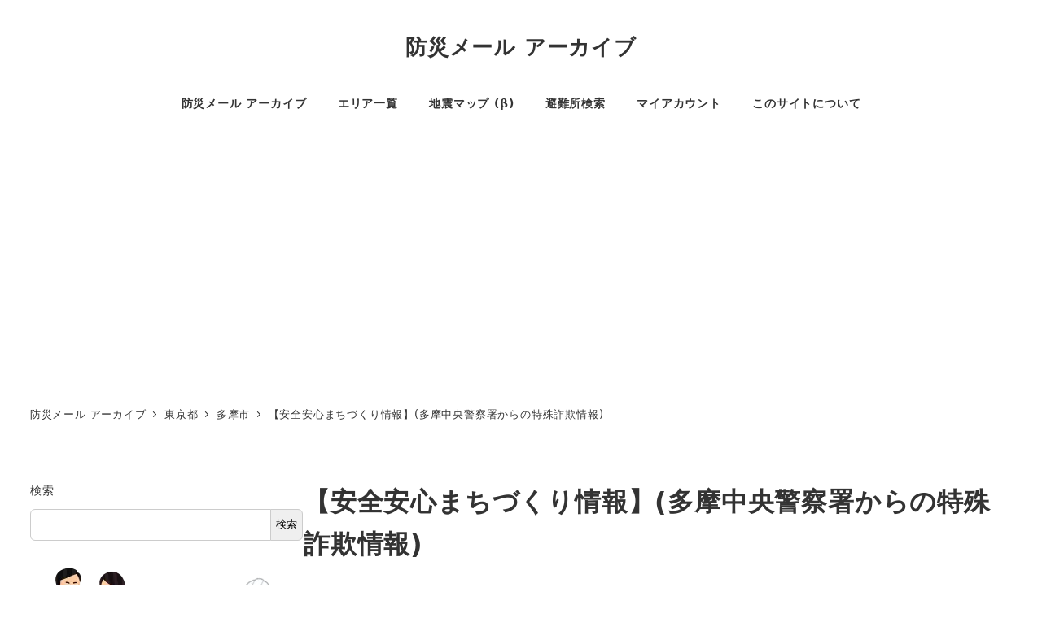

--- FILE ---
content_type: text/html; charset=UTF-8
request_url: https://bousai-mail.info/mail/17f4302c2598d6fa/
body_size: 26298
content:
<!DOCTYPE html>
<html lang="ja" data-sticky-footer="true" data-scrolled="false">
<head>
<!-- wexal_pst_init.js does not exist -->
<!-- engagement_delay.js does not exist -->
<link rel="dns-prefetch" href="//c0.wp.com/">
<link rel="preconnect" href="//c0.wp.com/">
<link rel="dns-prefetch" href="//stats.wp.com/">
<link rel="dns-prefetch" href="//cdn.datatables.net/">
<link rel="dns-prefetch" href="//www.googletagmanager.com/">
<link rel="dns-prefetch" href="//i0.wp.com/">
<link rel="dns-prefetch" href="//pagead2.googlesyndication.com/">
<link rel="dns-prefetch" href="//fundingchoicesmessages.google.com/">
<meta charset="UTF-8">
<meta name="viewport" content="width=device-width, initial-scale=1, minimum-scale=1, viewport-fit=cover">
<meta name='robots' content='index, follow, max-image-preview:large, max-snippet:-1, max-video-preview:-1'/>
<meta property="og:title" content="【安全安心まちづくり情報】(多摩中央警察署からの特殊詐欺情報)">
<meta property="og:type" content="article">
<meta property="og:url" content="https://bousai-mail.info/mail/17f4302c2598d6fa/">
<meta property="og:image" content="https://i0.wp.com/bousai-mail.info/wp-content/uploads/2022/02/saigai_mochidashi_bag_kakunin.png?fit=450%2C450&amp;ssl=1">
<meta property="og:site_name" content="防災メール アーカイブ">
<meta property="og:description" content="《犯罪・不審者情報》. ＝多摩中央警察署からの特殊詐欺情報＝ ■防災行政無線を利用した緊急放送について 現在、&hellip;">
<meta property="og:locale" content="ja_JP">
<script>window._wca = window._wca || [];</script>
<!-- This site is optimized with the Yoast SEO plugin v25.3.1 - https://yoast.com/wordpress/plugins/seo/ -->
<title>【安全安心まちづくり情報】(多摩中央警察署からの特殊詐欺情報) - 防災メール アーカイブ</title>
<link rel="canonical" href="https://bousai-mail.info/mail/17f4302c2598d6fa/"/>
<meta property="og:locale" content="ja_JP"/>
<meta property="og:type" content="article"/>
<meta property="og:title" content="【安全安心まちづくり情報】(多摩中央警察署からの特殊詐欺情報) - 防災メール アーカイブ"/>
<meta property="og:description" content="《犯罪・不審者情報》. ＝多摩中央警察署からの特殊詐欺情報＝ ■防災行政無線を利 [&hellip;]"/>
<meta property="og:url" content="https://bousai-mail.info/mail/17f4302c2598d6fa/"/>
<meta property="og:site_name" content="防災メール アーカイブ"/>
<meta property="og:image" content="https://i0.wp.com/bousai-mail.info/wp-content/uploads/2024/03/bousai-mail.jpg?fit=1080%2C360&ssl=1"/>
<meta property="og:image:width" content="1080"/>
<meta property="og:image:height" content="360"/>
<meta property="og:image:type" content="image/jpeg"/>
<meta name="twitter:card" content="summary_large_image"/>
<script type="application/ld+json" class="yoast-schema-graph">{"@context":"https://schema.org","@graph":[{"@type":"WebPage","@id":"https://bousai-mail.info/mail/17f4302c2598d6fa/","url":"https://bousai-mail.info/mail/17f4302c2598d6fa/","name":"【安全安心まちづくり情報】(多摩中央警察署からの特殊詐欺情報) - 防災メール アーカイブ","isPartOf":{"@id":"https://bousai-mail.info/#website"},"datePublished":"2022-03-01T01:05:24+00:00","breadcrumb":{"@id":"https://bousai-mail.info/mail/17f4302c2598d6fa/#breadcrumb"},"inLanguage":"ja","potentialAction":[{"@type":"ReadAction","target":["https://bousai-mail.info/mail/17f4302c2598d6fa/"]}]},{"@type":"BreadcrumbList","@id":"https://bousai-mail.info/mail/17f4302c2598d6fa/#breadcrumb","itemListElement":[{"@type":"ListItem","position":1,"name":"ホーム","item":"https://bousai-mail.info/"},{"@type":"ListItem","position":2,"name":"【安全安心まちづくり情報】(多摩中央警察署からの特殊詐欺情報)"}]},{"@type":"WebSite","@id":"https://bousai-mail.info/#website","url":"https://bousai-mail.info/","name":"防災メール アーカイブ","description":"防災メール アーカイブ","potentialAction":[{"@type":"SearchAction","target":{"@type":"EntryPoint","urlTemplate":"https://bousai-mail.info/?s={search_term_string}"},"query-input":{"@type":"PropertyValueSpecification","valueRequired":true,"valueName":"search_term_string"}}],"inLanguage":"ja"}]}</script>
<!-- / Yoast SEO plugin. -->
<link rel='dns-prefetch' href='//cdn.datatables.net'/>
<link rel='dns-prefetch' href='//stats.wp.com'/>
<link rel='dns-prefetch' href='//www.googletagmanager.com'/>
<link rel='dns-prefetch' href='//pagead2.googlesyndication.com'/>
<link rel='dns-prefetch' href='//fundingchoicesmessages.google.com'/>
<link rel='preconnect' href='//i0.wp.com'/>
<link rel='preconnect' href='//c0.wp.com'/>
<link rel="profile" href="http://gmpg.org/xfn/11">
<style id='wp-img-auto-sizes-contain-inline-css' type='text/css'>
img:is([sizes=auto i],[sizes^="auto," i]){contain-intrinsic-size:3000px 1500px}
/*# sourceURL=wp-img-auto-sizes-contain-inline-css */
</style>
<link rel='stylesheet' id='wp-share-buttons-css' href='https://bousai-mail.info/wp-content/themes/snow-monkey/vendor/inc2734/wp-share-buttons/src/assets/css/wp-share-buttons.css?ver=1708696859' type='text/css' media='all'/>
<link rel='stylesheet' id='slick-carousel-css' href='https://bousai-mail.info/wp-content/themes/snow-monkey/vendor/inc2734/wp-awesome-widgets/src/assets/packages/slick-carousel/slick/slick.css?ver=1708696859' type='text/css' media='all'/>
<link rel='stylesheet' id='slick-carousel-theme-css' href='https://bousai-mail.info/wp-content/themes/snow-monkey/vendor/inc2734/wp-awesome-widgets/src/assets/packages/slick-carousel/slick/slick-theme.css?ver=1708696859' type='text/css' media='all'/>
<link rel='stylesheet' id='wp-awesome-widgets-css' href='https://bousai-mail.info/wp-content/themes/snow-monkey/vendor/inc2734/wp-awesome-widgets/src/assets/css/app.css?ver=1708696859' type='text/css' media='all'/>
<link rel='stylesheet' id='wp-like-me-box-css' href='https://bousai-mail.info/wp-content/themes/snow-monkey/vendor/inc2734/wp-like-me-box/src/assets/css/wp-like-me-box.css?ver=1708696859' type='text/css' media='all'/>
<style id='wp-block-library-inline-css' type='text/css'>
:root{--wp-block-synced-color:#7a00df;--wp-block-synced-color--rgb:122,0,223;--wp-bound-block-color:var(--wp-block-synced-color);--wp-editor-canvas-background:#ddd;--wp-admin-theme-color:#007cba;--wp-admin-theme-color--rgb:0,124,186;--wp-admin-theme-color-darker-10:#006ba1;--wp-admin-theme-color-darker-10--rgb:0,107,160.5;--wp-admin-theme-color-darker-20:#005a87;--wp-admin-theme-color-darker-20--rgb:0,90,135;--wp-admin-border-width-focus:2px}@media (min-resolution:192dpi){:root{--wp-admin-border-width-focus:1.5px}}.wp-element-button{cursor:pointer}:root .has-very-light-gray-background-color{background-color:#eee}:root .has-very-dark-gray-background-color{background-color:#313131}:root .has-very-light-gray-color{color:#eee}:root .has-very-dark-gray-color{color:#313131}:root .has-vivid-green-cyan-to-vivid-cyan-blue-gradient-background{background:linear-gradient(135deg,#00d084,#0693e3)}:root .has-purple-crush-gradient-background{background:linear-gradient(135deg,#34e2e4,#4721fb 50%,#ab1dfe)}:root .has-hazy-dawn-gradient-background{background:linear-gradient(135deg,#faaca8,#dad0ec)}:root .has-subdued-olive-gradient-background{background:linear-gradient(135deg,#fafae1,#67a671)}:root .has-atomic-cream-gradient-background{background:linear-gradient(135deg,#fdd79a,#004a59)}:root .has-nightshade-gradient-background{background:linear-gradient(135deg,#330968,#31cdcf)}:root .has-midnight-gradient-background{background:linear-gradient(135deg,#020381,#2874fc)}:root{--wp--preset--font-size--normal:16px;--wp--preset--font-size--huge:42px}.has-regular-font-size{font-size:1em}.has-larger-font-size{font-size:2.625em}.has-normal-font-size{font-size:var(--wp--preset--font-size--normal)}.has-huge-font-size{font-size:var(--wp--preset--font-size--huge)}.has-text-align-center{text-align:center}.has-text-align-left{text-align:left}.has-text-align-right{text-align:right}.has-fit-text{white-space:nowrap!important}#end-resizable-editor-section{display:none}.aligncenter{clear:both}.items-justified-left{justify-content:flex-start}.items-justified-center{justify-content:center}.items-justified-right{justify-content:flex-end}.items-justified-space-between{justify-content:space-between}.screen-reader-text{border:0;clip-path:inset(50%);height:1px;margin:-1px;overflow:hidden;padding:0;position:absolute;width:1px;word-wrap:normal!important}.screen-reader-text:focus{background-color:#ddd;clip-path:none;color:#444;display:block;font-size:1em;height:auto;left:5px;line-height:normal;padding:15px 23px 14px;text-decoration:none;top:5px;width:auto;z-index:100000}html :where(.has-border-color){border-style:solid}html :where([style*=border-top-color]){border-top-style:solid}html :where([style*=border-right-color]){border-right-style:solid}html :where([style*=border-bottom-color]){border-bottom-style:solid}html :where([style*=border-left-color]){border-left-style:solid}html :where([style*=border-width]){border-style:solid}html :where([style*=border-top-width]){border-top-style:solid}html :where([style*=border-right-width]){border-right-style:solid}html :where([style*=border-bottom-width]){border-bottom-style:solid}html :where([style*=border-left-width]){border-left-style:solid}html :where(img[class*=wp-image-]){height:auto;max-width:100%}:where(figure){margin:0 0 1em}html :where(.is-position-sticky){--wp-admin--admin-bar--position-offset:var(--wp-admin--admin-bar--height,0px)}@media screen and (max-width:600px){html :where(.is-position-sticky){--wp-admin--admin-bar--position-offset:0px}}

/*# sourceURL=wp-block-library-inline-css */
</style><style id='wp-block-search-inline-css' type='text/css'>
.wp-block-search__button{margin-left:10px;word-break:normal}.wp-block-search__button.has-icon{line-height:0}.wp-block-search__button svg{height:1.25em;min-height:24px;min-width:24px;width:1.25em;fill:currentColor;vertical-align:text-bottom}:where(.wp-block-search__button){border:1px solid #ccc;padding:6px 10px}.wp-block-search__inside-wrapper{display:flex;flex:auto;flex-wrap:nowrap;max-width:100%}.wp-block-search__label{width:100%}.wp-block-search.wp-block-search__button-only .wp-block-search__button{box-sizing:border-box;display:flex;flex-shrink:0;justify-content:center;margin-left:0;max-width:100%}.wp-block-search.wp-block-search__button-only .wp-block-search__inside-wrapper{min-width:0!important;transition-property:width}.wp-block-search.wp-block-search__button-only .wp-block-search__input{flex-basis:100%;transition-duration:.3s}.wp-block-search.wp-block-search__button-only.wp-block-search__searchfield-hidden,.wp-block-search.wp-block-search__button-only.wp-block-search__searchfield-hidden .wp-block-search__inside-wrapper{overflow:hidden}.wp-block-search.wp-block-search__button-only.wp-block-search__searchfield-hidden .wp-block-search__input{border-left-width:0!important;border-right-width:0!important;flex-basis:0;flex-grow:0;margin:0;min-width:0!important;padding-left:0!important;padding-right:0!important;width:0!important}:where(.wp-block-search__input){appearance:none;border:1px solid #949494;flex-grow:1;font-family:inherit;font-size:inherit;font-style:inherit;font-weight:inherit;letter-spacing:inherit;line-height:inherit;margin-left:0;margin-right:0;min-width:3rem;padding:8px;text-decoration:unset!important;text-transform:inherit}:where(.wp-block-search__button-inside .wp-block-search__inside-wrapper){background-color:#fff;border:1px solid #949494;box-sizing:border-box;padding:4px}:where(.wp-block-search__button-inside .wp-block-search__inside-wrapper) .wp-block-search__input{border:none;border-radius:0;padding:0 4px}:where(.wp-block-search__button-inside .wp-block-search__inside-wrapper) .wp-block-search__input:focus{outline:none}:where(.wp-block-search__button-inside .wp-block-search__inside-wrapper) :where(.wp-block-search__button){padding:4px 8px}.wp-block-search.aligncenter .wp-block-search__inside-wrapper{margin:auto}.wp-block[data-align=right] .wp-block-search.wp-block-search__button-only .wp-block-search__inside-wrapper{float:right}
/*# sourceURL=https://c0.wp.com/c/6.9/wp-includes/blocks/search/style.min.css */
</style>
<style id='global-styles-inline-css' type='text/css'>
:root{--wp--preset--aspect-ratio--square: 1;--wp--preset--aspect-ratio--4-3: 4/3;--wp--preset--aspect-ratio--3-4: 3/4;--wp--preset--aspect-ratio--3-2: 3/2;--wp--preset--aspect-ratio--2-3: 2/3;--wp--preset--aspect-ratio--16-9: 16/9;--wp--preset--aspect-ratio--9-16: 9/16;--wp--preset--color--black: #000000;--wp--preset--color--cyan-bluish-gray: #abb8c3;--wp--preset--color--white: #ffffff;--wp--preset--color--pale-pink: #f78da7;--wp--preset--color--vivid-red: #cf2e2e;--wp--preset--color--luminous-vivid-orange: #ff6900;--wp--preset--color--luminous-vivid-amber: #fcb900;--wp--preset--color--light-green-cyan: #7bdcb5;--wp--preset--color--vivid-green-cyan: #00d084;--wp--preset--color--pale-cyan-blue: #8ed1fc;--wp--preset--color--vivid-cyan-blue: #0693e3;--wp--preset--color--vivid-purple: #9b51e0;--wp--preset--color--sm-accent: var(--accent-color);--wp--preset--color--sm-sub-accent: var(--sub-accent-color);--wp--preset--color--sm-text: var(--_color-text);--wp--preset--color--sm-text-alt: var(--_color-white);--wp--preset--color--sm-lightest-gray: var(--_lightest-color-gray);--wp--preset--color--sm-lighter-gray: var(--_lighter-color-gray);--wp--preset--color--sm-light-gray: var(--_light-color-gray);--wp--preset--color--sm-gray: var(--_color-gray);--wp--preset--color--sm-dark-gray: var(--_dark-color-gray);--wp--preset--color--sm-darker-gray: var(--_darker-color-gray);--wp--preset--color--sm-darkest-gray: var(--_darkest-color-gray);--wp--preset--gradient--vivid-cyan-blue-to-vivid-purple: linear-gradient(135deg,rgb(6,147,227) 0%,rgb(155,81,224) 100%);--wp--preset--gradient--light-green-cyan-to-vivid-green-cyan: linear-gradient(135deg,rgb(122,220,180) 0%,rgb(0,208,130) 100%);--wp--preset--gradient--luminous-vivid-amber-to-luminous-vivid-orange: linear-gradient(135deg,rgb(252,185,0) 0%,rgb(255,105,0) 100%);--wp--preset--gradient--luminous-vivid-orange-to-vivid-red: linear-gradient(135deg,rgb(255,105,0) 0%,rgb(207,46,46) 100%);--wp--preset--gradient--very-light-gray-to-cyan-bluish-gray: linear-gradient(135deg,rgb(238,238,238) 0%,rgb(169,184,195) 100%);--wp--preset--gradient--cool-to-warm-spectrum: linear-gradient(135deg,rgb(74,234,220) 0%,rgb(151,120,209) 20%,rgb(207,42,186) 40%,rgb(238,44,130) 60%,rgb(251,105,98) 80%,rgb(254,248,76) 100%);--wp--preset--gradient--blush-light-purple: linear-gradient(135deg,rgb(255,206,236) 0%,rgb(152,150,240) 100%);--wp--preset--gradient--blush-bordeaux: linear-gradient(135deg,rgb(254,205,165) 0%,rgb(254,45,45) 50%,rgb(107,0,62) 100%);--wp--preset--gradient--luminous-dusk: linear-gradient(135deg,rgb(255,203,112) 0%,rgb(199,81,192) 50%,rgb(65,88,208) 100%);--wp--preset--gradient--pale-ocean: linear-gradient(135deg,rgb(255,245,203) 0%,rgb(182,227,212) 50%,rgb(51,167,181) 100%);--wp--preset--gradient--electric-grass: linear-gradient(135deg,rgb(202,248,128) 0%,rgb(113,206,126) 100%);--wp--preset--gradient--midnight: linear-gradient(135deg,rgb(2,3,129) 0%,rgb(40,116,252) 100%);--wp--preset--font-size--small: 13px;--wp--preset--font-size--medium: 20px;--wp--preset--font-size--large: 36px;--wp--preset--font-size--x-large: 42px;--wp--preset--font-size--sm-xs: 0.8rem;--wp--preset--font-size--sm-s: 0.88rem;--wp--preset--font-size--sm-m: 1rem;--wp--preset--font-size--sm-l: 1.14rem;--wp--preset--font-size--sm-xl: 1.33rem;--wp--preset--font-size--sm-2-xl: 1.6rem;--wp--preset--font-size--sm-3-xl: 2rem;--wp--preset--font-size--sm-4-xl: 2.66rem;--wp--preset--font-size--sm-5-xl: 4rem;--wp--preset--font-size--sm-6-xl: 8rem;--wp--preset--spacing--20: var(--_s-2);--wp--preset--spacing--30: var(--_s-1);--wp--preset--spacing--40: var(--_s1);--wp--preset--spacing--50: var(--_s2);--wp--preset--spacing--60: var(--_s3);--wp--preset--spacing--70: var(--_s4);--wp--preset--spacing--80: var(--_s5);--wp--preset--shadow--natural: 6px 6px 9px rgba(0, 0, 0, 0.2);--wp--preset--shadow--deep: 12px 12px 50px rgba(0, 0, 0, 0.4);--wp--preset--shadow--sharp: 6px 6px 0px rgba(0, 0, 0, 0.2);--wp--preset--shadow--outlined: 6px 6px 0px -3px rgb(255, 255, 255), 6px 6px rgb(0, 0, 0);--wp--preset--shadow--crisp: 6px 6px 0px rgb(0, 0, 0);--wp--custom--slim-width: 46rem;--wp--custom--content-max-width: var(--_global--container-max-width);--wp--custom--content-width: var(--wp--custom--content-max-width);--wp--custom--content-wide-width: calc(var(--wp--custom--content-width) + 240px);--wp--custom--has-sidebar-main-basis: var(--wp--custom--slim-width);--wp--custom--has-sidebar-sidebar-basis: 336px;}:root { --wp--style--global--content-size: var(--wp--custom--content-width);--wp--style--global--wide-size: var(--wp--custom--content-wide-width); }:where(body) { margin: 0; }.wp-site-blocks > .alignleft { float: left; margin-right: 2em; }.wp-site-blocks > .alignright { float: right; margin-left: 2em; }.wp-site-blocks > .aligncenter { justify-content: center; margin-left: auto; margin-right: auto; }:where(.wp-site-blocks) > * { margin-block-start: var(--_margin1); margin-block-end: 0; }:where(.wp-site-blocks) > :first-child { margin-block-start: 0; }:where(.wp-site-blocks) > :last-child { margin-block-end: 0; }:root { --wp--style--block-gap: var(--_margin1); }:root :where(.is-layout-flow) > :first-child{margin-block-start: 0;}:root :where(.is-layout-flow) > :last-child{margin-block-end: 0;}:root :where(.is-layout-flow) > *{margin-block-start: var(--_margin1);margin-block-end: 0;}:root :where(.is-layout-constrained) > :first-child{margin-block-start: 0;}:root :where(.is-layout-constrained) > :last-child{margin-block-end: 0;}:root :where(.is-layout-constrained) > *{margin-block-start: var(--_margin1);margin-block-end: 0;}:root :where(.is-layout-flex){gap: var(--_margin1);}:root :where(.is-layout-grid){gap: var(--_margin1);}.is-layout-flow > .alignleft{float: left;margin-inline-start: 0;margin-inline-end: 2em;}.is-layout-flow > .alignright{float: right;margin-inline-start: 2em;margin-inline-end: 0;}.is-layout-flow > .aligncenter{margin-left: auto !important;margin-right: auto !important;}.is-layout-constrained > .alignleft{float: left;margin-inline-start: 0;margin-inline-end: 2em;}.is-layout-constrained > .alignright{float: right;margin-inline-start: 2em;margin-inline-end: 0;}.is-layout-constrained > .aligncenter{margin-left: auto !important;margin-right: auto !important;}.is-layout-constrained > :where(:not(.alignleft):not(.alignright):not(.alignfull)){max-width: var(--wp--style--global--content-size);margin-left: auto !important;margin-right: auto !important;}.is-layout-constrained > .alignwide{max-width: var(--wp--style--global--wide-size);}body .is-layout-flex{display: flex;}.is-layout-flex{flex-wrap: wrap;align-items: center;}.is-layout-flex > :is(*, div){margin: 0;}body .is-layout-grid{display: grid;}.is-layout-grid > :is(*, div){margin: 0;}body{padding-top: 0px;padding-right: 0px;padding-bottom: 0px;padding-left: 0px;}a:where(:not(.wp-element-button)){color: var(--wp--preset--color--sm-accent);text-decoration: underline;}:root :where(.wp-element-button, .wp-block-button__link){background-color: var(--wp--preset--color--sm-accent);border-radius: var(--_global--border-radius);border-width: 0;color: var(--wp--preset--color--sm-text-alt);font-family: inherit;font-size: inherit;font-style: inherit;font-weight: inherit;letter-spacing: inherit;line-height: inherit;padding-top: calc(var(--_padding-1) * .5);padding-right: var(--_padding-1);padding-bottom: calc(var(--_padding-1) * .5);padding-left: var(--_padding-1);text-decoration: none;text-transform: inherit;}.has-black-color{color: var(--wp--preset--color--black) !important;}.has-cyan-bluish-gray-color{color: var(--wp--preset--color--cyan-bluish-gray) !important;}.has-white-color{color: var(--wp--preset--color--white) !important;}.has-pale-pink-color{color: var(--wp--preset--color--pale-pink) !important;}.has-vivid-red-color{color: var(--wp--preset--color--vivid-red) !important;}.has-luminous-vivid-orange-color{color: var(--wp--preset--color--luminous-vivid-orange) !important;}.has-luminous-vivid-amber-color{color: var(--wp--preset--color--luminous-vivid-amber) !important;}.has-light-green-cyan-color{color: var(--wp--preset--color--light-green-cyan) !important;}.has-vivid-green-cyan-color{color: var(--wp--preset--color--vivid-green-cyan) !important;}.has-pale-cyan-blue-color{color: var(--wp--preset--color--pale-cyan-blue) !important;}.has-vivid-cyan-blue-color{color: var(--wp--preset--color--vivid-cyan-blue) !important;}.has-vivid-purple-color{color: var(--wp--preset--color--vivid-purple) !important;}.has-sm-accent-color{color: var(--wp--preset--color--sm-accent) !important;}.has-sm-sub-accent-color{color: var(--wp--preset--color--sm-sub-accent) !important;}.has-sm-text-color{color: var(--wp--preset--color--sm-text) !important;}.has-sm-text-alt-color{color: var(--wp--preset--color--sm-text-alt) !important;}.has-sm-lightest-gray-color{color: var(--wp--preset--color--sm-lightest-gray) !important;}.has-sm-lighter-gray-color{color: var(--wp--preset--color--sm-lighter-gray) !important;}.has-sm-light-gray-color{color: var(--wp--preset--color--sm-light-gray) !important;}.has-sm-gray-color{color: var(--wp--preset--color--sm-gray) !important;}.has-sm-dark-gray-color{color: var(--wp--preset--color--sm-dark-gray) !important;}.has-sm-darker-gray-color{color: var(--wp--preset--color--sm-darker-gray) !important;}.has-sm-darkest-gray-color{color: var(--wp--preset--color--sm-darkest-gray) !important;}.has-black-background-color{background-color: var(--wp--preset--color--black) !important;}.has-cyan-bluish-gray-background-color{background-color: var(--wp--preset--color--cyan-bluish-gray) !important;}.has-white-background-color{background-color: var(--wp--preset--color--white) !important;}.has-pale-pink-background-color{background-color: var(--wp--preset--color--pale-pink) !important;}.has-vivid-red-background-color{background-color: var(--wp--preset--color--vivid-red) !important;}.has-luminous-vivid-orange-background-color{background-color: var(--wp--preset--color--luminous-vivid-orange) !important;}.has-luminous-vivid-amber-background-color{background-color: var(--wp--preset--color--luminous-vivid-amber) !important;}.has-light-green-cyan-background-color{background-color: var(--wp--preset--color--light-green-cyan) !important;}.has-vivid-green-cyan-background-color{background-color: var(--wp--preset--color--vivid-green-cyan) !important;}.has-pale-cyan-blue-background-color{background-color: var(--wp--preset--color--pale-cyan-blue) !important;}.has-vivid-cyan-blue-background-color{background-color: var(--wp--preset--color--vivid-cyan-blue) !important;}.has-vivid-purple-background-color{background-color: var(--wp--preset--color--vivid-purple) !important;}.has-sm-accent-background-color{background-color: var(--wp--preset--color--sm-accent) !important;}.has-sm-sub-accent-background-color{background-color: var(--wp--preset--color--sm-sub-accent) !important;}.has-sm-text-background-color{background-color: var(--wp--preset--color--sm-text) !important;}.has-sm-text-alt-background-color{background-color: var(--wp--preset--color--sm-text-alt) !important;}.has-sm-lightest-gray-background-color{background-color: var(--wp--preset--color--sm-lightest-gray) !important;}.has-sm-lighter-gray-background-color{background-color: var(--wp--preset--color--sm-lighter-gray) !important;}.has-sm-light-gray-background-color{background-color: var(--wp--preset--color--sm-light-gray) !important;}.has-sm-gray-background-color{background-color: var(--wp--preset--color--sm-gray) !important;}.has-sm-dark-gray-background-color{background-color: var(--wp--preset--color--sm-dark-gray) !important;}.has-sm-darker-gray-background-color{background-color: var(--wp--preset--color--sm-darker-gray) !important;}.has-sm-darkest-gray-background-color{background-color: var(--wp--preset--color--sm-darkest-gray) !important;}.has-black-border-color{border-color: var(--wp--preset--color--black) !important;}.has-cyan-bluish-gray-border-color{border-color: var(--wp--preset--color--cyan-bluish-gray) !important;}.has-white-border-color{border-color: var(--wp--preset--color--white) !important;}.has-pale-pink-border-color{border-color: var(--wp--preset--color--pale-pink) !important;}.has-vivid-red-border-color{border-color: var(--wp--preset--color--vivid-red) !important;}.has-luminous-vivid-orange-border-color{border-color: var(--wp--preset--color--luminous-vivid-orange) !important;}.has-luminous-vivid-amber-border-color{border-color: var(--wp--preset--color--luminous-vivid-amber) !important;}.has-light-green-cyan-border-color{border-color: var(--wp--preset--color--light-green-cyan) !important;}.has-vivid-green-cyan-border-color{border-color: var(--wp--preset--color--vivid-green-cyan) !important;}.has-pale-cyan-blue-border-color{border-color: var(--wp--preset--color--pale-cyan-blue) !important;}.has-vivid-cyan-blue-border-color{border-color: var(--wp--preset--color--vivid-cyan-blue) !important;}.has-vivid-purple-border-color{border-color: var(--wp--preset--color--vivid-purple) !important;}.has-sm-accent-border-color{border-color: var(--wp--preset--color--sm-accent) !important;}.has-sm-sub-accent-border-color{border-color: var(--wp--preset--color--sm-sub-accent) !important;}.has-sm-text-border-color{border-color: var(--wp--preset--color--sm-text) !important;}.has-sm-text-alt-border-color{border-color: var(--wp--preset--color--sm-text-alt) !important;}.has-sm-lightest-gray-border-color{border-color: var(--wp--preset--color--sm-lightest-gray) !important;}.has-sm-lighter-gray-border-color{border-color: var(--wp--preset--color--sm-lighter-gray) !important;}.has-sm-light-gray-border-color{border-color: var(--wp--preset--color--sm-light-gray) !important;}.has-sm-gray-border-color{border-color: var(--wp--preset--color--sm-gray) !important;}.has-sm-dark-gray-border-color{border-color: var(--wp--preset--color--sm-dark-gray) !important;}.has-sm-darker-gray-border-color{border-color: var(--wp--preset--color--sm-darker-gray) !important;}.has-sm-darkest-gray-border-color{border-color: var(--wp--preset--color--sm-darkest-gray) !important;}.has-vivid-cyan-blue-to-vivid-purple-gradient-background{background: var(--wp--preset--gradient--vivid-cyan-blue-to-vivid-purple) !important;}.has-light-green-cyan-to-vivid-green-cyan-gradient-background{background: var(--wp--preset--gradient--light-green-cyan-to-vivid-green-cyan) !important;}.has-luminous-vivid-amber-to-luminous-vivid-orange-gradient-background{background: var(--wp--preset--gradient--luminous-vivid-amber-to-luminous-vivid-orange) !important;}.has-luminous-vivid-orange-to-vivid-red-gradient-background{background: var(--wp--preset--gradient--luminous-vivid-orange-to-vivid-red) !important;}.has-very-light-gray-to-cyan-bluish-gray-gradient-background{background: var(--wp--preset--gradient--very-light-gray-to-cyan-bluish-gray) !important;}.has-cool-to-warm-spectrum-gradient-background{background: var(--wp--preset--gradient--cool-to-warm-spectrum) !important;}.has-blush-light-purple-gradient-background{background: var(--wp--preset--gradient--blush-light-purple) !important;}.has-blush-bordeaux-gradient-background{background: var(--wp--preset--gradient--blush-bordeaux) !important;}.has-luminous-dusk-gradient-background{background: var(--wp--preset--gradient--luminous-dusk) !important;}.has-pale-ocean-gradient-background{background: var(--wp--preset--gradient--pale-ocean) !important;}.has-electric-grass-gradient-background{background: var(--wp--preset--gradient--electric-grass) !important;}.has-midnight-gradient-background{background: var(--wp--preset--gradient--midnight) !important;}.has-small-font-size{font-size: var(--wp--preset--font-size--small) !important;}.has-medium-font-size{font-size: var(--wp--preset--font-size--medium) !important;}.has-large-font-size{font-size: var(--wp--preset--font-size--large) !important;}.has-x-large-font-size{font-size: var(--wp--preset--font-size--x-large) !important;}.has-sm-xs-font-size{font-size: var(--wp--preset--font-size--sm-xs) !important;}.has-sm-s-font-size{font-size: var(--wp--preset--font-size--sm-s) !important;}.has-sm-m-font-size{font-size: var(--wp--preset--font-size--sm-m) !important;}.has-sm-l-font-size{font-size: var(--wp--preset--font-size--sm-l) !important;}.has-sm-xl-font-size{font-size: var(--wp--preset--font-size--sm-xl) !important;}.has-sm-2-xl-font-size{font-size: var(--wp--preset--font-size--sm-2-xl) !important;}.has-sm-3-xl-font-size{font-size: var(--wp--preset--font-size--sm-3-xl) !important;}.has-sm-4-xl-font-size{font-size: var(--wp--preset--font-size--sm-4-xl) !important;}.has-sm-5-xl-font-size{font-size: var(--wp--preset--font-size--sm-5-xl) !important;}.has-sm-6-xl-font-size{font-size: var(--wp--preset--font-size--sm-6-xl) !important;}
:root :where(.wp-block-search .wp-element-button,.wp-block-search  .wp-block-button__link){background-color: var(--wp--preset--color--sm-text-alt);border-width: 1px;color: var(--wp--preset--color--sm-text);padding-top: var(--_padding-2);padding-right: var(--_padding-2);padding-bottom: var(--_padding-2);padding-left: var(--_padding-2);}
/*# sourceURL=global-styles-inline-css */
</style>
<link rel='stylesheet' id='wp-oembed-blog-card-css' href='https://bousai-mail.info/wp-content/themes/snow-monkey/vendor/inc2734/wp-oembed-blog-card/src/assets/css/app.css?ver=1708696859' type='text/css' media='all'/>
<link rel='stylesheet' id='spider-css' href='https://bousai-mail.info/wp-content/plugins/snow-monkey-blocks/dist/packages/spider/dist/css/spider.css?ver=1766090425' type='text/css' media='all'/>
<link rel='stylesheet' id='snow-monkey-blocks-css' href='https://bousai-mail.info/wp-content/plugins/snow-monkey-blocks/dist/css/blocks.css?ver=1766090425' type='text/css' media='all'/>
<link rel='stylesheet' id='snow-monkey-snow-monkey-blocks-app-css' href='https://bousai-mail.info/wp-content/themes/snow-monkey/assets/css/dependency/snow-monkey-blocks/app.css?ver=1708696859' type='text/css' media='all'/>
<link rel='stylesheet' id='snow-monkey-snow-monkey-blocks-theme-css' href='https://bousai-mail.info/wp-content/themes/snow-monkey/assets/css/dependency/snow-monkey-blocks/app-theme.css?ver=1708696859' type='text/css' media='all'/>
<link rel='stylesheet' id='snow-monkey-blocks-spider-slider-style-css' href='https://bousai-mail.info/wp-content/plugins/snow-monkey-blocks/dist/blocks/spider-slider/style-index.css?ver=1766090425' type='text/css' media='all'/>
<link rel='stylesheet' id='datatables-css' href='https://cdn.datatables.net/v/dt/dt-2.0.2/fc-5.0.0/fh-4.0.1/r-3.0.0/datatables.min.css?ver=6.9' type='text/css' media='all'/>
<link rel='stylesheet' id='woocommerce-layout-css' href='https://c0.wp.com/p/woocommerce/10.4.3/assets/css/woocommerce-layout.css' type='text/css' media='all'/>
<style id='woocommerce-layout-inline-css' type='text/css'>

	.infinite-scroll .woocommerce-pagination {
		display: none;
	}
/*# sourceURL=woocommerce-layout-inline-css */
</style>
<link rel='stylesheet' id='woocommerce-smallscreen-css' href='https://c0.wp.com/p/woocommerce/10.4.3/assets/css/woocommerce-smallscreen.css' type='text/css' media='only screen and (max-width: 768px)'/>
<link rel='stylesheet' id='woocommerce-general-css' href='https://c0.wp.com/p/woocommerce/10.4.3/assets/css/woocommerce.css' type='text/css' media='all'/>
<style id='woocommerce-inline-inline-css' type='text/css'>
.woocommerce form .form-row .required { visibility: visible; }
/*# sourceURL=woocommerce-inline-inline-css */
</style>
<link rel='stylesheet' id='snow-monkey-blocks-background-parallax-css' href='https://bousai-mail.info/wp-content/plugins/snow-monkey-blocks/dist/css/background-parallax.css?ver=1766090425' type='text/css' media='all'/>
<link rel='stylesheet' id='snow-monkey-app-css' href='https://bousai-mail.info/wp-content/themes/snow-monkey/assets/css/app/app.css?ver=1708696859' type='text/css' media='all'/>
<style id='snow-monkey-app-inline-css' type='text/css'>
input[type="email"],input[type="number"],input[type="password"],input[type="search"],input[type="tel"],input[type="text"],input[type="url"],textarea { font-size: 16px }
:root { --_margin-scale: 1;--_space: 1.8rem;--_space-unitless: 1.8;--accent-color: #cd162c;--wp--preset--color--accent-color: var(--accent-color);--dark-accent-color: #710c18;--light-accent-color: #ed5c6d;--lighter-accent-color: #f49aa5;--lightest-accent-color: #f6aab3;--sub-accent-color: #707593;--wp--preset--color--sub-accent-color: var(--sub-accent-color);--dark-sub-accent-color: #444759;--light-sub-accent-color: #aaadbf;--lighter-sub-accent-color: #d1d3dd;--lightest-sub-accent-color: #dcdde4;--_half-leading: 0.4;--font-family: system-ui,-apple-system,BlinkMacSystemFont,"ヒラギノ角ゴ W3",sans-serif;--_global--font-family: var(--font-family);--_global--font-size-px: 16px }
html { letter-spacing: 0.05rem }
.p-infobar__inner { background-color: #eeee22 }
.p-infobar__content { color: #000000 }
/*# sourceURL=snow-monkey-app-inline-css */
</style>
<link rel='stylesheet' id='snow-monkey-theme-css' href='https://bousai-mail.info/wp-content/themes/snow-monkey/assets/css/app/app-theme.css?ver=1708696859' type='text/css' media='all'/>
<style id='snow-monkey-theme-inline-css' type='text/css'>
:root { --entry-content-h2-background-color: #f7f7f7;--entry-content-h2-padding: calc(var(--_space) * 0.25) calc(var(--_space) * 0.25) calc(var(--_space) * 0.25) calc(var(--_space) * 0.5);--entry-content-h3-border-bottom: 1px solid #eee;--entry-content-h3-padding: 0 0 calc(var(--_space) * 0.25);--widget-title-display: flex;--widget-title-flex-direction: row;--widget-title-align-items: center;--widget-title-justify-content: center;--widget-title-pseudo-display: block;--widget-title-pseudo-content: "";--widget-title-pseudo-height: 1px;--widget-title-pseudo-background-color: #111;--widget-title-pseudo-flex: 1 0 0%;--widget-title-pseudo-min-width: 20px;--widget-title-before-margin-right: .5em;--widget-title-after-margin-left: .5em }
body { --entry-content-h2-border-left: 1px solid var(--wp--preset--color--sm-accent) }
/*# sourceURL=snow-monkey-theme-inline-css */
</style>
<link rel='stylesheet' id='snow-monkey-custom-widgets-app-css' href='https://bousai-mail.info/wp-content/themes/snow-monkey/assets/css/custom-widgets/app.css?ver=1708696859' type='text/css' media='all'/>
<link rel='stylesheet' id='snow-monkey-custom-widgets-theme-css' href='https://bousai-mail.info/wp-content/themes/snow-monkey/assets/css/custom-widgets/app-theme.css?ver=1708696859' type='text/css' media='all'/>
<link rel='stylesheet' id='snow-monkey-block-library-app-css' href='https://bousai-mail.info/wp-content/themes/snow-monkey/assets/css/block-library/app.css?ver=1708696859' type='text/css' media='all'/>
<link rel='stylesheet' id='snow-monkey-block-library-theme-css' href='https://bousai-mail.info/wp-content/themes/snow-monkey/assets/css/block-library/app-theme.css?ver=1708696859' type='text/css' media='all'/>
<link rel='stylesheet' id='snow-monkey-woocommerce-app-css' href='https://bousai-mail.info/wp-content/themes/snow-monkey/assets/css/dependency/woocommerce/app.css?ver=1708696859' type='text/css' media='all'/>
<link rel='stylesheet' id='snow-monkey-woocommerce-theme-css' href='https://bousai-mail.info/wp-content/themes/snow-monkey/assets/css/dependency/woocommerce/app-theme.css?ver=1708696859' type='text/css' media='all'/>
<link rel='stylesheet' id='sharedaddy-css' href='https://c0.wp.com/p/jetpack/15.4/modules/sharedaddy/sharing.css' type='text/css' media='all'/>
<link rel='stylesheet' id='social-logos-css' href='https://c0.wp.com/p/jetpack/15.4/_inc/social-logos/social-logos.min.css' type='text/css' media='all'/>
<script type="text/javascript" id="wp-share-buttons-js-extra">
/* <![CDATA[ */
var inc2734_wp_share_buttons = {"copy_success":"\u30b3\u30d4\u30fc\u3057\u307e\u3057\u305f\uff01","copy_failed":"\u30b3\u30d4\u30fc\u306b\u5931\u6557\u3057\u307e\u3057\u305f\uff01"};
//# sourceURL=wp-share-buttons-js-extra
/* ]]> */
</script>
<script type="text/javascript" src="https://bousai-mail.info/wp-content/themes/snow-monkey/vendor/inc2734/wp-share-buttons/src/assets/js/wp-share-buttons.js?ver=1708696859" id="wp-share-buttons-js" defer="defer" data-wp-strategy="defer"></script>
<script type="text/javascript" src="https://bousai-mail.info/wp-content/themes/snow-monkey/vendor/inc2734/wp-contents-outline/src/assets/packages/@inc2734/contents-outline/dist/index.js?ver=1708696859" id="contents-outline-js" defer="defer" data-wp-strategy="defer"></script>
<script type="text/javascript" src="https://bousai-mail.info/wp-content/themes/snow-monkey/vendor/inc2734/wp-contents-outline/src/assets/js/app.js?ver=1708696859" id="wp-contents-outline-js" defer="defer" data-wp-strategy="defer"></script>
<script type="text/javascript" id="wp-oembed-blog-card-js-extra">
/* <![CDATA[ */
var WP_OEMBED_BLOG_CARD = {"endpoint":"https://bousai-mail.info/wp-json/wp-oembed-blog-card/v1"};
//# sourceURL=wp-oembed-blog-card-js-extra
/* ]]> */
</script>
<script type="text/javascript" src="https://bousai-mail.info/wp-content/themes/snow-monkey/vendor/inc2734/wp-oembed-blog-card/src/assets/js/app.js?ver=1708696859" id="wp-oembed-blog-card-js" defer="defer" data-wp-strategy="defer"></script>
<script type="text/javascript" src="https://bousai-mail.info/wp-content/plugins/snow-monkey-blocks/dist/packages/spider/dist/js/spider.js?ver=1766090425" id="spider-js" defer="defer" data-wp-strategy="defer"></script>
<script type="text/javascript" src="https://bousai-mail.info/wp-content/themes/snow-monkey/assets/js/dependency/snow-monkey-blocks/app.js?ver=1708696859" id="snow-monkey-snow-monkey-blocks-js" defer="defer" data-wp-strategy="defer"></script>
<script type="text/javascript" src="https://c0.wp.com/c/6.9/wp-includes/js/jquery/jquery.min.js" id="jquery-core-js"></script>
<script type="text/javascript" src="https://c0.wp.com/c/6.9/wp-includes/js/jquery/jquery-migrate.min.js" id="jquery-migrate-js"></script>
<script type="text/javascript" src="https://cdn.datatables.net/v/dt/dt-2.0.2/fc-5.0.0/fh-4.0.1/r-3.0.0/datatables.min.js?ver=6.9" id="datatables-js"></script>
<script type="text/javascript" id="kishou-js-extra">
/* <![CDATA[ */
var kishou = {"ajaxurl":"https://bousai-mail.info/wp-admin/admin-ajax.php"};
//# sourceURL=kishou-js-extra
/* ]]> */
</script>
<script type="text/javascript" src="https://bousai-mail.info/wp-content/plugins/kishou/js/kishou.js?ver=1.0.0" id="kishou-js"></script>
<script type="text/javascript" src="https://c0.wp.com/p/woocommerce/10.4.3/assets/js/jquery-blockui/jquery.blockUI.min.js" id="wc-jquery-blockui-js" defer="defer" data-wp-strategy="defer"></script>
<script type="text/javascript" id="wc-add-to-cart-js-extra">
/* <![CDATA[ */
var wc_add_to_cart_params = {"ajax_url":"/wp-admin/admin-ajax.php","wc_ajax_url":"/?wc-ajax=%%endpoint%%","i18n_view_cart":"\u304a\u8cb7\u3044\u7269\u30ab\u30b4\u3092\u8868\u793a","cart_url":"https://bousai-mail.info/cart/","is_cart":"","cart_redirect_after_add":"no"};
//# sourceURL=wc-add-to-cart-js-extra
/* ]]> */
</script>
<script type="text/javascript" src="https://c0.wp.com/p/woocommerce/10.4.3/assets/js/frontend/add-to-cart.min.js" id="wc-add-to-cart-js" defer="defer" data-wp-strategy="defer"></script>
<script type="text/javascript" src="https://c0.wp.com/p/woocommerce/10.4.3/assets/js/js-cookie/js.cookie.min.js" id="wc-js-cookie-js" defer="defer" data-wp-strategy="defer"></script>
<script type="text/javascript" id="woocommerce-js-extra">
/* <![CDATA[ */
var woocommerce_params = {"ajax_url":"/wp-admin/admin-ajax.php","wc_ajax_url":"/?wc-ajax=%%endpoint%%","i18n_password_show":"\u30d1\u30b9\u30ef\u30fc\u30c9\u3092\u8868\u793a","i18n_password_hide":"\u30d1\u30b9\u30ef\u30fc\u30c9\u3092\u96a0\u3059"};
//# sourceURL=woocommerce-js-extra
/* ]]> */
</script>
<script type="text/javascript" src="https://c0.wp.com/p/woocommerce/10.4.3/assets/js/frontend/woocommerce.min.js" id="woocommerce-js" defer="defer" data-wp-strategy="defer"></script>
<script type="text/javascript" src="https://bousai-mail.info/wp-content/themes/snow-monkey/assets/js/drop-nav.js?ver=1708696859" id="snow-monkey-drop-nav-js" defer="defer" data-wp-strategy="defer"></script>
<script type="text/javascript" src="https://bousai-mail.info/wp-content/themes/snow-monkey/assets/js/smooth-scroll.js?ver=1708696859" id="snow-monkey-smooth-scroll-js" defer="defer" data-wp-strategy="defer"></script>
<script type="text/javascript" src="https://bousai-mail.info/wp-content/themes/snow-monkey/assets/js/widgets.js?ver=1708696859" id="snow-monkey-widgets-js" defer="defer" data-wp-strategy="defer"></script>
<script type="text/javascript" src="https://bousai-mail.info/wp-content/themes/snow-monkey/assets/js/sidebar-sticky-widget-area.js?ver=1708696859" id="snow-monkey-sidebar-sticky-widget-area-js" defer="defer" data-wp-strategy="defer"></script>
<script type="text/javascript" src="https://bousai-mail.info/wp-content/themes/snow-monkey/assets/js/page-top.js?ver=1708696859" id="snow-monkey-page-top-js" defer="defer" data-wp-strategy="defer"></script>
<script type="text/javascript" src="https://bousai-mail.info/wp-content/themes/snow-monkey/assets/js/hash-nav.js?ver=1708696859" id="snow-monkey-hash-nav-js" defer="defer" data-wp-strategy="defer"></script>
<script type="text/javascript" id="snow-monkey-js-extra">
/* <![CDATA[ */
var snow_monkey = {"home_url":"https://bousai-mail.info","children_expander_open_label":"\u30b5\u30d6\u30e1\u30cb\u30e5\u30fc\u3092\u958b\u304f","children_expander_close_label":"\u30b5\u30d6\u30e1\u30cb\u30e5\u30fc\u3092\u9589\u3058\u308b"};
var inc2734_wp_share_buttons_facebook = {"endpoint":"https://bousai-mail.info/wp-admin/admin-ajax.php","action":"inc2734_wp_share_buttons_facebook","_ajax_nonce":"400a651005"};
var inc2734_wp_share_buttons_twitter = {"endpoint":"https://bousai-mail.info/wp-admin/admin-ajax.php","action":"inc2734_wp_share_buttons_twitter","_ajax_nonce":"47aba6bb4d"};
var inc2734_wp_share_buttons_hatena = {"endpoint":"https://bousai-mail.info/wp-admin/admin-ajax.php","action":"inc2734_wp_share_buttons_hatena","_ajax_nonce":"c6853a08a4"};
var inc2734_wp_share_buttons_feedly = {"endpoint":"https://bousai-mail.info/wp-admin/admin-ajax.php","action":"inc2734_wp_share_buttons_feedly","_ajax_nonce":"1c70fe87ac"};
//# sourceURL=snow-monkey-js-extra
/* ]]> */
</script>
<script type="text/javascript" src="https://bousai-mail.info/wp-content/themes/snow-monkey/assets/js/app.js?ver=1708696859" id="snow-monkey-js" defer="defer" data-wp-strategy="defer"></script>
<script type="text/javascript" src="https://bousai-mail.info/wp-content/themes/snow-monkey/assets/packages/fontawesome-free/all.min.js?ver=1708696859" id="fontawesome6-js" defer="defer" data-wp-strategy="defer"></script>
<script type="text/javascript" src="https://stats.wp.com/s-202603.js" id="woocommerce-analytics-js" defer="defer" data-wp-strategy="defer"></script>
<script type="text/javascript" src="https://bousai-mail.info/wp-content/themes/snow-monkey/assets/js/footer-sticky-nav.js?ver=1708696859" id="snow-monkey-footer-sticky-nav-js" defer="defer" data-wp-strategy="defer"></script>
<script type="text/javascript" src="https://bousai-mail.info/wp-content/themes/snow-monkey/assets/js/global-nav.js?ver=1708696859" id="snow-monkey-global-nav-js" defer="defer" data-wp-strategy="defer"></script>
<!-- Site Kit によって追加された Google タグ（gtag.js）スニペット -->
<!-- Google アナリティクス スニペット (Site Kit が追加) -->
<script type="text/javascript" src="https://www.googletagmanager.com/gtag/js?id=G-PCYSNEGQXM" id="google_gtagjs-js" async></script>
<script type="text/javascript" id="google_gtagjs-js-after">
/* <![CDATA[ */
window.dataLayer = window.dataLayer || [];function gtag(){dataLayer.push(arguments);}
gtag("set","linker",{"domains":["bousai-mail.info"]});
gtag("js", new Date());
gtag("set", "developer_id.dZTNiMT", true);
gtag("config", "G-PCYSNEGQXM");
//# sourceURL=google_gtagjs-js-after
/* ]]> */
</script>
<link rel="alternate" title="JSON" type="application/json" href="https://bousai-mail.info/wp-json/wp/v2/mail/328121"/>
<meta name="generator" content="WordPress 6.9"/>
<meta name="generator" content="WooCommerce 10.4.3"/>
<meta name="generator" content="Site Kit by Google 1.170.0"/>	<style>img#wpstats{display:none}</style>
<meta name="theme-color" content="#cd162c">
<script type="application/ld+json">
			{"@context":"http:\/\/schema.org","@type":"Article","headline":"\u3010\u5b89\u5168\u5b89\u5fc3\u307e\u3061\u3065\u304f\u308a\u60c5\u5831\u3011(\u591a\u6469\u4e2d\u592e\u8b66\u5bdf\u7f72\u304b\u3089\u306e\u7279\u6b8a\u8a50\u6b3a\u60c5\u5831)","author":{"@type":"Person","name":""},"publisher":{"@type":"Organization","url":"https:\/\/bousai-mail.info","name":"\u9632\u707d\u30e1\u30fc\u30eb \u30a2\u30fc\u30ab\u30a4\u30d6","logo":{"@type":"ImageObject","url":false}},"mainEntityOfPage":{"@type":"WebPage","@id":"https:\/\/bousai-mail.info\/mail\/17f4302c2598d6fa\/"},"image":{"@type":"ImageObject","url":"https:\/\/i0.wp.com\/bousai-mail.info\/wp-content\/uploads\/2022\/02\/saigai_mochidashi_bag_kakunin.png?fit=450%2C450&ssl=1"},"datePublished":"2022-03-01T10:05:24+09:00","dateModified":"2022-03-01T10:05:24+09:00","description":"\u300a\u72af\u7f6a\u30fb\u4e0d\u5be9\u8005\u60c5\u5831\u300b. \uff1d\u591a\u6469\u4e2d\u592e\u8b66\u5bdf\u7f72\u304b\u3089\u306e\u7279\u6b8a\u8a50\u6b3a\u60c5\u5831\uff1d \u25a0\u9632\u707d\u884c\u653f\u7121\u7dda\u3092\u5229\u7528\u3057\u305f\u7dca\u6025\u653e\u9001\u306b\u3064\u3044\u3066 \u73fe\u5728\u3001&hellip;"}		</script>
<meta name="thumbnail" content="https://i0.wp.com/bousai-mail.info/wp-content/uploads/2022/02/saigai_mochidashi_bag_kakunin.png?fit=450%2C450&#038;ssl=1">
<meta name="twitter:card" content="summary">
<noscript><style>.woocommerce-product-gallery{ opacity: 1 !important; }</style></noscript>
<!-- Site Kit が追加した Google AdSense メタタグ -->
<meta name="google-adsense-platform-account" content="ca-host-pub-2644536267352236">
<meta name="google-adsense-platform-domain" content="sitekit.withgoogle.com">
<!-- Site Kit が追加した End Google AdSense メタタグ -->
<!-- Google AdSense スニペット (Site Kit が追加) -->
<script type="text/javascript" async="async" src="https://pagead2.googlesyndication.com/pagead/js/adsbygoogle.js?client=ca-pub-9830678923583147&amp;host=ca-host-pub-2644536267352236" crossorigin="anonymous"></script>
<!-- (ここまで) Google AdSense スニペット (Site Kit が追加) -->
<!-- Site Kit によって追加された「Google AdSense 広告ブロックによる損失収益の回復」スニペット -->
<script async src="https://fundingchoicesmessages.google.com/i/pub-9830678923583147?ers=1" nonce="KfQwXlvCELqM1v96CPk-Tg"></script><script nonce="KfQwXlvCELqM1v96CPk-Tg">(function() {function signalGooglefcPresent() {if (!window.frames['googlefcPresent']) {if (document.body) {const iframe = document.createElement('iframe'); iframe.style = 'width: 0; height: 0; border: none; z-index: -1000; left: -1000px; top: -1000px;'; iframe.style.display = 'none'; iframe.name = 'googlefcPresent'; document.body.appendChild(iframe);} else {setTimeout(signalGooglefcPresent, 0);}}}signalGooglefcPresent();})();</script>
<!-- Site Kit によって追加された「Google AdSense 広告ブロックによる損失収益の回復」スニペットを終了 -->
<!-- Site Kit によって追加された「Google AdSense 広告ブロックによる損失収益の回復エラー保護」スニペット -->
<script>(function(){'use strict';function aa(a){var b=0;return function(){return b<a.length?{done:!1,value:a[b++]}:{done:!0}}}var ba="function"==typeof Object.defineProperties?Object.defineProperty:function(a,b,c){if(a==Array.prototype||a==Object.prototype)return a;a[b]=c.value;return a};
function ca(a){a=["object"==typeof globalThis&&globalThis,a,"object"==typeof window&&window,"object"==typeof self&&self,"object"==typeof global&&global];for(var b=0;b<a.length;++b){var c=a[b];if(c&&c.Math==Math)return c}throw Error("Cannot find global object");}var da=ca(this);function k(a,b){if(b)a:{var c=da;a=a.split(".");for(var d=0;d<a.length-1;d++){var e=a[d];if(!(e in c))break a;c=c[e]}a=a[a.length-1];d=c[a];b=b(d);b!=d&&null!=b&&ba(c,a,{configurable:!0,writable:!0,value:b})}}
function ea(a){return a.raw=a}function m(a){var b="undefined"!=typeof Symbol&&Symbol.iterator&&a[Symbol.iterator];if(b)return b.call(a);if("number"==typeof a.length)return{next:aa(a)};throw Error(String(a)+" is not an iterable or ArrayLike");}function fa(a){for(var b,c=[];!(b=a.next()).done;)c.push(b.value);return c}var ha="function"==typeof Object.create?Object.create:function(a){function b(){}b.prototype=a;return new b},n;
if("function"==typeof Object.setPrototypeOf)n=Object.setPrototypeOf;else{var q;a:{var ia={a:!0},ja={};try{ja.__proto__=ia;q=ja.a;break a}catch(a){}q=!1}n=q?function(a,b){a.__proto__=b;if(a.__proto__!==b)throw new TypeError(a+" is not extensible");return a}:null}var ka=n;
function r(a,b){a.prototype=ha(b.prototype);a.prototype.constructor=a;if(ka)ka(a,b);else for(var c in b)if("prototype"!=c)if(Object.defineProperties){var d=Object.getOwnPropertyDescriptor(b,c);d&&Object.defineProperty(a,c,d)}else a[c]=b[c];a.A=b.prototype}function la(){for(var a=Number(this),b=[],c=a;c<arguments.length;c++)b[c-a]=arguments[c];return b}k("Number.MAX_SAFE_INTEGER",function(){return 9007199254740991});
k("Number.isFinite",function(a){return a?a:function(b){return"number"!==typeof b?!1:!isNaN(b)&&Infinity!==b&&-Infinity!==b}});k("Number.isInteger",function(a){return a?a:function(b){return Number.isFinite(b)?b===Math.floor(b):!1}});k("Number.isSafeInteger",function(a){return a?a:function(b){return Number.isInteger(b)&&Math.abs(b)<=Number.MAX_SAFE_INTEGER}});
k("Math.trunc",function(a){return a?a:function(b){b=Number(b);if(isNaN(b)||Infinity===b||-Infinity===b||0===b)return b;var c=Math.floor(Math.abs(b));return 0>b?-c:c}});k("Object.is",function(a){return a?a:function(b,c){return b===c?0!==b||1/b===1/c:b!==b&&c!==c}});k("Array.prototype.includes",function(a){return a?a:function(b,c){var d=this;d instanceof String&&(d=String(d));var e=d.length;c=c||0;for(0>c&&(c=Math.max(c+e,0));c<e;c++){var f=d[c];if(f===b||Object.is(f,b))return!0}return!1}});
k("String.prototype.includes",function(a){return a?a:function(b,c){if(null==this)throw new TypeError("The 'this' value for String.prototype.includes must not be null or undefined");if(b instanceof RegExp)throw new TypeError("First argument to String.prototype.includes must not be a regular expression");return-1!==this.indexOf(b,c||0)}});/*

 Copyright The Closure Library Authors.
 SPDX-License-Identifier: Apache-2.0
*/
var t=this||self;function v(a){return a};var w,x;a:{for(var ma=["CLOSURE_FLAGS"],y=t,z=0;z<ma.length;z++)if(y=y[ma[z]],null==y){x=null;break a}x=y}var na=x&&x[610401301];w=null!=na?na:!1;var A,oa=t.navigator;A=oa?oa.userAgentData||null:null;function B(a){return w?A?A.brands.some(function(b){return(b=b.brand)&&-1!=b.indexOf(a)}):!1:!1}function C(a){var b;a:{if(b=t.navigator)if(b=b.userAgent)break a;b=""}return-1!=b.indexOf(a)};function D(){return w?!!A&&0<A.brands.length:!1}function E(){return D()?B("Chromium"):(C("Chrome")||C("CriOS"))&&!(D()?0:C("Edge"))||C("Silk")};var pa=D()?!1:C("Trident")||C("MSIE");!C("Android")||E();E();C("Safari")&&(E()||(D()?0:C("Coast"))||(D()?0:C("Opera"))||(D()?0:C("Edge"))||(D()?B("Microsoft Edge"):C("Edg/"))||D()&&B("Opera"));var qa={},F=null;var ra="undefined"!==typeof Uint8Array,sa=!pa&&"function"===typeof btoa;function G(){return"function"===typeof BigInt};var H=0,I=0;function ta(a){var b=0>a;a=Math.abs(a);var c=a>>>0;a=Math.floor((a-c)/4294967296);b&&(c=m(ua(c,a)),b=c.next().value,a=c.next().value,c=b);H=c>>>0;I=a>>>0}function va(a,b){b>>>=0;a>>>=0;if(2097151>=b)var c=""+(4294967296*b+a);else G()?c=""+(BigInt(b)<<BigInt(32)|BigInt(a)):(c=(a>>>24|b<<8)&16777215,b=b>>16&65535,a=(a&16777215)+6777216*c+6710656*b,c+=8147497*b,b*=2,1E7<=a&&(c+=Math.floor(a/1E7),a%=1E7),1E7<=c&&(b+=Math.floor(c/1E7),c%=1E7),c=b+wa(c)+wa(a));return c}
function wa(a){a=String(a);return"0000000".slice(a.length)+a}function ua(a,b){b=~b;a?a=~a+1:b+=1;return[a,b]};var J;J="function"===typeof Symbol&&"symbol"===typeof Symbol()?Symbol():void 0;var xa=J?function(a,b){a[J]|=b}:function(a,b){void 0!==a.g?a.g|=b:Object.defineProperties(a,{g:{value:b,configurable:!0,writable:!0,enumerable:!1}})},K=J?function(a){return a[J]|0}:function(a){return a.g|0},L=J?function(a){return a[J]}:function(a){return a.g},M=J?function(a,b){a[J]=b;return a}:function(a,b){void 0!==a.g?a.g=b:Object.defineProperties(a,{g:{value:b,configurable:!0,writable:!0,enumerable:!1}});return a};function ya(a,b){M(b,(a|0)&-14591)}function za(a,b){M(b,(a|34)&-14557)}
function Aa(a){a=a>>14&1023;return 0===a?536870912:a};var N={},Ba={};function Ca(a){return!(!a||"object"!==typeof a||a.g!==Ba)}function Da(a){return null!==a&&"object"===typeof a&&!Array.isArray(a)&&a.constructor===Object}function P(a,b,c){if(!Array.isArray(a)||a.length)return!1;var d=K(a);if(d&1)return!0;if(!(b&&(Array.isArray(b)?b.includes(c):b.has(c))))return!1;M(a,d|1);return!0}Object.freeze(new function(){});Object.freeze(new function(){});var Ea=/^-?([1-9][0-9]*|0)(\.[0-9]+)?$/;var Q;function Fa(a,b){Q=b;a=new a(b);Q=void 0;return a}
function R(a,b,c){null==a&&(a=Q);Q=void 0;if(null==a){var d=96;c?(a=[c],d|=512):a=[];b&&(d=d&-16760833|(b&1023)<<14)}else{if(!Array.isArray(a))throw Error();d=K(a);if(d&64)return a;d|=64;if(c&&(d|=512,c!==a[0]))throw Error();a:{c=a;var e=c.length;if(e){var f=e-1;if(Da(c[f])){d|=256;b=f-(+!!(d&512)-1);if(1024<=b)throw Error();d=d&-16760833|(b&1023)<<14;break a}}if(b){b=Math.max(b,e-(+!!(d&512)-1));if(1024<b)throw Error();d=d&-16760833|(b&1023)<<14}}}M(a,d);return a};function Ga(a){switch(typeof a){case "number":return isFinite(a)?a:String(a);case "boolean":return a?1:0;case "object":if(a)if(Array.isArray(a)){if(P(a,void 0,0))return}else if(ra&&null!=a&&a instanceof Uint8Array){if(sa){for(var b="",c=0,d=a.length-10240;c<d;)b+=String.fromCharCode.apply(null,a.subarray(c,c+=10240));b+=String.fromCharCode.apply(null,c?a.subarray(c):a);a=btoa(b)}else{void 0===b&&(b=0);if(!F){F={};c="ABCDEFGHIJKLMNOPQRSTUVWXYZabcdefghijklmnopqrstuvwxyz0123456789".split("");d=["+/=",
"+/","-_=","-_.","-_"];for(var e=0;5>e;e++){var f=c.concat(d[e].split(""));qa[e]=f;for(var g=0;g<f.length;g++){var h=f[g];void 0===F[h]&&(F[h]=g)}}}b=qa[b];c=Array(Math.floor(a.length/3));d=b[64]||"";for(e=f=0;f<a.length-2;f+=3){var l=a[f],p=a[f+1];h=a[f+2];g=b[l>>2];l=b[(l&3)<<4|p>>4];p=b[(p&15)<<2|h>>6];h=b[h&63];c[e++]=g+l+p+h}g=0;h=d;switch(a.length-f){case 2:g=a[f+1],h=b[(g&15)<<2]||d;case 1:a=a[f],c[e]=b[a>>2]+b[(a&3)<<4|g>>4]+h+d}a=c.join("")}return a}}return a};function Ha(a,b,c){a=Array.prototype.slice.call(a);var d=a.length,e=b&256?a[d-1]:void 0;d+=e?-1:0;for(b=b&512?1:0;b<d;b++)a[b]=c(a[b]);if(e){b=a[b]={};for(var f in e)Object.prototype.hasOwnProperty.call(e,f)&&(b[f]=c(e[f]))}return a}function Ia(a,b,c,d,e){if(null!=a){if(Array.isArray(a))a=P(a,void 0,0)?void 0:e&&K(a)&2?a:Ja(a,b,c,void 0!==d,e);else if(Da(a)){var f={},g;for(g in a)Object.prototype.hasOwnProperty.call(a,g)&&(f[g]=Ia(a[g],b,c,d,e));a=f}else a=b(a,d);return a}}
function Ja(a,b,c,d,e){var f=d||c?K(a):0;d=d?!!(f&32):void 0;a=Array.prototype.slice.call(a);for(var g=0;g<a.length;g++)a[g]=Ia(a[g],b,c,d,e);c&&c(f,a);return a}function Ka(a){return a.s===N?a.toJSON():Ga(a)};function La(a,b,c){c=void 0===c?za:c;if(null!=a){if(ra&&a instanceof Uint8Array)return b?a:new Uint8Array(a);if(Array.isArray(a)){var d=K(a);if(d&2)return a;b&&(b=0===d||!!(d&32)&&!(d&64||!(d&16)));return b?M(a,(d|34)&-12293):Ja(a,La,d&4?za:c,!0,!0)}a.s===N&&(c=a.h,d=L(c),a=d&2?a:Fa(a.constructor,Ma(c,d,!0)));return a}}function Ma(a,b,c){var d=c||b&2?za:ya,e=!!(b&32);a=Ha(a,b,function(f){return La(f,e,d)});xa(a,32|(c?2:0));return a};function Na(a,b){a=a.h;return Oa(a,L(a),b)}function Oa(a,b,c,d){if(-1===c)return null;if(c>=Aa(b)){if(b&256)return a[a.length-1][c]}else{var e=a.length;if(d&&b&256&&(d=a[e-1][c],null!=d))return d;b=c+(+!!(b&512)-1);if(b<e)return a[b]}}function Pa(a,b,c,d,e){var f=Aa(b);if(c>=f||e){var g=b;if(b&256)e=a[a.length-1];else{if(null==d)return;e=a[f+(+!!(b&512)-1)]={};g|=256}e[c]=d;c<f&&(a[c+(+!!(b&512)-1)]=void 0);g!==b&&M(a,g)}else a[c+(+!!(b&512)-1)]=d,b&256&&(a=a[a.length-1],c in a&&delete a[c])}
function Qa(a,b){var c=Ra;var d=void 0===d?!1:d;var e=a.h;var f=L(e),g=Oa(e,f,b,d);if(null!=g&&"object"===typeof g&&g.s===N)c=g;else if(Array.isArray(g)){var h=K(g),l=h;0===l&&(l|=f&32);l|=f&2;l!==h&&M(g,l);c=new c(g)}else c=void 0;c!==g&&null!=c&&Pa(e,f,b,c,d);e=c;if(null==e)return e;a=a.h;f=L(a);f&2||(g=e,c=g.h,h=L(c),g=h&2?Fa(g.constructor,Ma(c,h,!1)):g,g!==e&&(e=g,Pa(a,f,b,e,d)));return e}function Sa(a,b){a=Na(a,b);return null==a||"string"===typeof a?a:void 0}
function Ta(a,b){var c=void 0===c?0:c;a=Na(a,b);if(null!=a)if(b=typeof a,"number"===b?Number.isFinite(a):"string"!==b?0:Ea.test(a))if("number"===typeof a){if(a=Math.trunc(a),!Number.isSafeInteger(a)){ta(a);b=H;var d=I;if(a=d&2147483648)b=~b+1>>>0,d=~d>>>0,0==b&&(d=d+1>>>0);b=4294967296*d+(b>>>0);a=a?-b:b}}else if(b=Math.trunc(Number(a)),Number.isSafeInteger(b))a=String(b);else{if(b=a.indexOf("."),-1!==b&&(a=a.substring(0,b)),!("-"===a[0]?20>a.length||20===a.length&&-922337<Number(a.substring(0,7)):
19>a.length||19===a.length&&922337>Number(a.substring(0,6)))){if(16>a.length)ta(Number(a));else if(G())a=BigInt(a),H=Number(a&BigInt(4294967295))>>>0,I=Number(a>>BigInt(32)&BigInt(4294967295));else{b=+("-"===a[0]);I=H=0;d=a.length;for(var e=b,f=(d-b)%6+b;f<=d;e=f,f+=6)e=Number(a.slice(e,f)),I*=1E6,H=1E6*H+e,4294967296<=H&&(I+=Math.trunc(H/4294967296),I>>>=0,H>>>=0);b&&(b=m(ua(H,I)),a=b.next().value,b=b.next().value,H=a,I=b)}a=H;b=I;b&2147483648?G()?a=""+(BigInt(b|0)<<BigInt(32)|BigInt(a>>>0)):(b=
m(ua(a,b)),a=b.next().value,b=b.next().value,a="-"+va(a,b)):a=va(a,b)}}else a=void 0;return null!=a?a:c}function S(a,b){a=Sa(a,b);return null!=a?a:""};function T(a,b,c){this.h=R(a,b,c)}T.prototype.toJSON=function(){return Ua(this,Ja(this.h,Ka,void 0,void 0,!1),!0)};T.prototype.s=N;T.prototype.toString=function(){return Ua(this,this.h,!1).toString()};
function Ua(a,b,c){var d=a.constructor.v,e=L(c?a.h:b);a=b.length;if(!a)return b;var f;if(Da(c=b[a-1])){a:{var g=c;var h={},l=!1,p;for(p in g)if(Object.prototype.hasOwnProperty.call(g,p)){var u=g[p];if(Array.isArray(u)){var jb=u;if(P(u,d,+p)||Ca(u)&&0===u.size)u=null;u!=jb&&(l=!0)}null!=u?h[p]=u:l=!0}if(l){for(var O in h){g=h;break a}g=null}}g!=c&&(f=!0);a--}for(p=+!!(e&512)-1;0<a;a--){O=a-1;c=b[O];O-=p;if(!(null==c||P(c,d,O)||Ca(c)&&0===c.size))break;var kb=!0}if(!f&&!kb)return b;b=Array.prototype.slice.call(b,
0,a);g&&b.push(g);return b};function Va(a){return function(b){if(null==b||""==b)b=new a;else{b=JSON.parse(b);if(!Array.isArray(b))throw Error(void 0);xa(b,32);b=Fa(a,b)}return b}};function Wa(a){this.h=R(a)}r(Wa,T);var Xa=Va(Wa);var U;function V(a){this.g=a}V.prototype.toString=function(){return this.g+""};var Ya={};function Za(a){if(void 0===U){var b=null;var c=t.trustedTypes;if(c&&c.createPolicy){try{b=c.createPolicy("goog#html",{createHTML:v,createScript:v,createScriptURL:v})}catch(d){t.console&&t.console.error(d.message)}U=b}else U=b}a=(b=U)?b.createScriptURL(a):a;return new V(a,Ya)};function $a(){return Math.floor(2147483648*Math.random()).toString(36)+Math.abs(Math.floor(2147483648*Math.random())^Date.now()).toString(36)};function ab(a,b){b=String(b);"application/xhtml+xml"===a.contentType&&(b=b.toLowerCase());return a.createElement(b)}function bb(a){this.g=a||t.document||document};/*

 SPDX-License-Identifier: Apache-2.0
*/
function cb(a,b){a.src=b instanceof V&&b.constructor===V?b.g:"type_error:TrustedResourceUrl";var c,d;(c=(b=null==(d=(c=(a.ownerDocument&&a.ownerDocument.defaultView||window).document).querySelector)?void 0:d.call(c,"script[nonce]"))?b.nonce||b.getAttribute("nonce")||"":"")&&a.setAttribute("nonce",c)};function db(a){a=void 0===a?document:a;return a.createElement("script")};function eb(a,b,c,d,e,f){try{var g=a.g,h=db(g);h.async=!0;cb(h,b);g.head.appendChild(h);h.addEventListener("load",function(){e();d&&g.head.removeChild(h)});h.addEventListener("error",function(){0<c?eb(a,b,c-1,d,e,f):(d&&g.head.removeChild(h),f())})}catch(l){f()}};var fb=t.atob("aHR0cHM6Ly93d3cuZ3N0YXRpYy5jb20vaW1hZ2VzL2ljb25zL21hdGVyaWFsL3N5c3RlbS8xeC93YXJuaW5nX2FtYmVyXzI0ZHAucG5n"),gb=t.atob("WW91IGFyZSBzZWVpbmcgdGhpcyBtZXNzYWdlIGJlY2F1c2UgYWQgb3Igc2NyaXB0IGJsb2NraW5nIHNvZnR3YXJlIGlzIGludGVyZmVyaW5nIHdpdGggdGhpcyBwYWdlLg=="),hb=t.atob("RGlzYWJsZSBhbnkgYWQgb3Igc2NyaXB0IGJsb2NraW5nIHNvZnR3YXJlLCB0aGVuIHJlbG9hZCB0aGlzIHBhZ2Uu");function ib(a,b,c){this.i=a;this.u=b;this.o=c;this.g=null;this.j=[];this.m=!1;this.l=new bb(this.i)}
function lb(a){if(a.i.body&&!a.m){var b=function(){mb(a);t.setTimeout(function(){nb(a,3)},50)};eb(a.l,a.u,2,!0,function(){t[a.o]||b()},b);a.m=!0}}
function mb(a){for(var b=W(1,5),c=0;c<b;c++){var d=X(a);a.i.body.appendChild(d);a.j.push(d)}b=X(a);b.style.bottom="0";b.style.left="0";b.style.position="fixed";b.style.width=W(100,110).toString()+"%";b.style.zIndex=W(2147483544,2147483644).toString();b.style.backgroundColor=ob(249,259,242,252,219,229);b.style.boxShadow="0 0 12px #888";b.style.color=ob(0,10,0,10,0,10);b.style.display="flex";b.style.justifyContent="center";b.style.fontFamily="Roboto, Arial";c=X(a);c.style.width=W(80,85).toString()+
"%";c.style.maxWidth=W(750,775).toString()+"px";c.style.margin="24px";c.style.display="flex";c.style.alignItems="flex-start";c.style.justifyContent="center";d=ab(a.l.g,"IMG");d.className=$a();d.src=fb;d.alt="Warning icon";d.style.height="24px";d.style.width="24px";d.style.paddingRight="16px";var e=X(a),f=X(a);f.style.fontWeight="bold";f.textContent=gb;var g=X(a);g.textContent=hb;Y(a,e,f);Y(a,e,g);Y(a,c,d);Y(a,c,e);Y(a,b,c);a.g=b;a.i.body.appendChild(a.g);b=W(1,5);for(c=0;c<b;c++)d=X(a),a.i.body.appendChild(d),
a.j.push(d)}function Y(a,b,c){for(var d=W(1,5),e=0;e<d;e++){var f=X(a);b.appendChild(f)}b.appendChild(c);c=W(1,5);for(d=0;d<c;d++)e=X(a),b.appendChild(e)}function W(a,b){return Math.floor(a+Math.random()*(b-a))}function ob(a,b,c,d,e,f){return"rgb("+W(Math.max(a,0),Math.min(b,255)).toString()+","+W(Math.max(c,0),Math.min(d,255)).toString()+","+W(Math.max(e,0),Math.min(f,255)).toString()+")"}function X(a){a=ab(a.l.g,"DIV");a.className=$a();return a}
function nb(a,b){0>=b||null!=a.g&&0!==a.g.offsetHeight&&0!==a.g.offsetWidth||(pb(a),mb(a),t.setTimeout(function(){nb(a,b-1)},50))}function pb(a){for(var b=m(a.j),c=b.next();!c.done;c=b.next())(c=c.value)&&c.parentNode&&c.parentNode.removeChild(c);a.j=[];(b=a.g)&&b.parentNode&&b.parentNode.removeChild(b);a.g=null};function qb(a,b,c,d,e){function f(l){document.body?g(document.body):0<l?t.setTimeout(function(){f(l-1)},e):b()}function g(l){l.appendChild(h);t.setTimeout(function(){h?(0!==h.offsetHeight&&0!==h.offsetWidth?b():a(),h.parentNode&&h.parentNode.removeChild(h)):a()},d)}var h=rb(c);f(3)}function rb(a){var b=document.createElement("div");b.className=a;b.style.width="1px";b.style.height="1px";b.style.position="absolute";b.style.left="-10000px";b.style.top="-10000px";b.style.zIndex="-10000";return b};function Ra(a){this.h=R(a)}r(Ra,T);function sb(a){this.h=R(a)}r(sb,T);var tb=Va(sb);function ub(a){var b=la.apply(1,arguments);if(0===b.length)return Za(a[0]);for(var c=a[0],d=0;d<b.length;d++)c+=encodeURIComponent(b[d])+a[d+1];return Za(c)};function vb(a){if(!a)return null;a=Sa(a,4);var b;null===a||void 0===a?b=null:b=Za(a);return b};var wb=ea([""]),xb=ea([""]);function yb(a,b){this.m=a;this.o=new bb(a.document);this.g=b;this.j=S(this.g,1);this.u=vb(Qa(this.g,2))||ub(wb);this.i=!1;b=vb(Qa(this.g,13))||ub(xb);this.l=new ib(a.document,b,S(this.g,12))}yb.prototype.start=function(){zb(this)};
function zb(a){Ab(a);eb(a.o,a.u,3,!1,function(){a:{var b=a.j;var c=t.btoa(b);if(c=t[c]){try{var d=Xa(t.atob(c))}catch(e){b=!1;break a}b=b===Sa(d,1)}else b=!1}b?Z(a,S(a.g,14)):(Z(a,S(a.g,8)),lb(a.l))},function(){qb(function(){Z(a,S(a.g,7));lb(a.l)},function(){return Z(a,S(a.g,6))},S(a.g,9),Ta(a.g,10),Ta(a.g,11))})}function Z(a,b){a.i||(a.i=!0,a=new a.m.XMLHttpRequest,a.open("GET",b,!0),a.send())}function Ab(a){var b=t.btoa(a.j);a.m[b]&&Z(a,S(a.g,5))};(function(a,b){t[a]=function(){var c=la.apply(0,arguments);t[a]=function(){};b.call.apply(b,[null].concat(c instanceof Array?c:fa(m(c))))}})("__h82AlnkH6D91__",function(a){"function"===typeof window.atob&&(new yb(window,tb(window.atob(a)))).start()});}).call(this);

window.__h82AlnkH6D91__("[base64]/[base64]/[base64]/[base64]");</script>
<!-- Site Kit によって追加された「Google AdSense 広告ブロックによる損失収益の回復エラー保護」スニペットを終了 -->
<link rel="icon" href="https://i0.wp.com/bousai-mail.info/wp-content/uploads/2022/02/cropped-namazu_bousai.png?fit=32%2C32&#038;ssl=1" sizes="32x32"/>
<link rel="icon" href="https://i0.wp.com/bousai-mail.info/wp-content/uploads/2022/02/cropped-namazu_bousai.png?fit=192%2C192&#038;ssl=1" sizes="192x192"/>
<link rel="apple-touch-icon" href="https://i0.wp.com/bousai-mail.info/wp-content/uploads/2022/02/cropped-namazu_bousai.png?fit=180%2C180&#038;ssl=1"/>
<meta name="msapplication-TileImage" content="https://i0.wp.com/bousai-mail.info/wp-content/uploads/2022/02/cropped-namazu_bousai.png?fit=270%2C270&#038;ssl=1"/>
<link rel='stylesheet' id='wc-blocks-style-css' href='https://c0.wp.com/p/woocommerce/10.4.3/assets/client/blocks/wc-blocks.css' type='text/css' media='all'/>
</head>
<body class="wp-singular mail-template-default single single-mail postid-328121 wp-theme-snow-monkey l-body--left-sidebar theme-snow-monkey woocommerce-no-js l-body" id="body" data-has-sidebar="true" data-is-full-template="false" data-is-slim-width="true" data-header-layout="center" ontouchstart="">
<div id="page-start"></div>
<nav id="drawer-nav" class="c-drawer c-drawer--fixed c-drawer--highlight-type-background-color" role="navigation" aria-hidden="true" aria-labelledby="hamburger-btn">
<div class="c-drawer__inner">
<div class="c-drawer__focus-point" tabindex="-1"></div>
<ul id="menu-header" class="c-drawer__menu"><li id="menu-item-327562" class="menu-item menu-item-type-post_type menu-item-object-page menu-item-home menu-item-327562 c-drawer__item"><a href="https://bousai-mail.info/">防災メール アーカイブ</a></li>
<li id="menu-item-327563" class="menu-item menu-item-type-post_type menu-item-object-page menu-item-327563 c-drawer__item"><a href="https://bousai-mail.info/area-list/">エリア一覧</a></li>
<li id="menu-item-529693" class="menu-item menu-item-type-post_type menu-item-object-page menu-item-529693 c-drawer__item"><a href="https://bousai-mail.info/earthquakes/">地震マップ (β)</a></li>
<li id="menu-item-529692" class="menu-item menu-item-type-post_type menu-item-object-page menu-item-529692 c-drawer__item"><a href="https://bousai-mail.info/evacuation_sites/">避難所検索</a></li>
<li id="menu-item-327564" class="menu-item menu-item-type-post_type menu-item-object-page menu-item-327564 c-drawer__item"><a href="https://bousai-mail.info/my-account/">マイアカウント</a></li>
<li id="menu-item-327565" class="menu-item menu-item-type-post_type menu-item-object-page menu-item-327565 c-drawer__item"><a href="https://bousai-mail.info/about/">このサイトについて</a></li>
</ul>
<ul class="c-drawer__menu">
<li class="c-drawer__item">
<form role="search" method="get" class="p-search-form" action="https://bousai-mail.info/"><label class="screen-reader-text" for="s">検索</label><div class="c-input-group"><div class="c-input-group__field"><input type="search" placeholder="検索 &hellip;" value="" name="s"></div><button class="c-input-group__btn">検索</button></div></form>	</li>
</ul>
</div>
</nav>
<div class="c-drawer-close-zone" aria-hidden="true" aria-controls="drawer-nav"></div>
<div class="l-container">
<header class="l-header l-header--center l-header--sticky-sm" role="banner">
<div class="l-header__content">
<div class="l-center-header" data-has-global-nav="true">
<div class="c-container">
<div class="l-center-header__row">
<div class="c-row c-row--margin-s c-row--lg-margin c-row--middle c-row--between c-row--nowrap">
<div class="c-row__col c-row__col--fit u-invisible-lg-up u-invisible-wall" aria-hidden="true">
<button class="c-hamburger-btn" aria-expanded="false" aria-controls="drawer-nav">
<span class="c-hamburger-btn__bars">
<span class="c-hamburger-btn__bar"></span>
<span class="c-hamburger-btn__bar"></span>
<span class="c-hamburger-btn__bar"></span>
</span>
<span class="c-hamburger-btn__label">
MENU	</span>
</button>
</div>
<div class="c-row__col c-row__col--auto u-text-center">
<div class="c-site-branding">
<div class="c-site-branding__title">
<a href="https://bousai-mail.info">防災メール アーカイブ</a>
</div>
</div>
</div>
<div class="c-row__col c-row__col--fit u-invisible-lg-up ">
<button id="hamburger-btn" class="c-hamburger-btn" aria-expanded="false" aria-controls="drawer-nav">
<span class="c-hamburger-btn__bars">
<span class="c-hamburger-btn__bar"></span>
<span class="c-hamburger-btn__bar"></span>
<span class="c-hamburger-btn__bar"></span>
</span>
<span class="c-hamburger-btn__label">
MENU	</span>
</button>
</div>
</div>
</div>
<div class="l-center-header__row u-invisible-md-down">
<nav class="p-global-nav p-global-nav--hover-text-color p-global-nav--current-same-hover-effect" role="navigation">
<ul id="menu-header-1" class="c-navbar"><li class="menu-item menu-item-type-post_type menu-item-object-page menu-item-home menu-item-327562 c-navbar__item"><a href="https://bousai-mail.info/"><span>防災メール アーカイブ</span></a></li>
<li class="menu-item menu-item-type-post_type menu-item-object-page menu-item-327563 c-navbar__item"><a href="https://bousai-mail.info/area-list/"><span>エリア一覧</span></a></li>
<li class="menu-item menu-item-type-post_type menu-item-object-page menu-item-529693 c-navbar__item"><a href="https://bousai-mail.info/earthquakes/"><span>地震マップ (β)</span></a></li>
<li class="menu-item menu-item-type-post_type menu-item-object-page menu-item-529692 c-navbar__item"><a href="https://bousai-mail.info/evacuation_sites/"><span>避難所検索</span></a></li>
<li class="menu-item menu-item-type-post_type menu-item-object-page menu-item-327564 c-navbar__item"><a href="https://bousai-mail.info/my-account/"><span>マイアカウント</span></a></li>
<li class="menu-item menu-item-type-post_type menu-item-object-page menu-item-327565 c-navbar__item"><a href="https://bousai-mail.info/about/"><span>このサイトについて</span></a></li>
</ul></nav>
</div>
</div>
</div>
</div>
<div class="l-header__drop-nav" aria-hidden="true">
<div class="p-drop-nav">
<div class="c-container">
<nav class="p-global-nav p-global-nav--hover-text-color p-global-nav--current-same-hover-effect" role="navigation">
<ul id="menu-header-2" class="c-navbar"><li class="menu-item menu-item-type-post_type menu-item-object-page menu-item-home menu-item-327562 c-navbar__item"><a href="https://bousai-mail.info/"><span>防災メール アーカイブ</span></a></li>
<li class="menu-item menu-item-type-post_type menu-item-object-page menu-item-327563 c-navbar__item"><a href="https://bousai-mail.info/area-list/"><span>エリア一覧</span></a></li>
<li class="menu-item menu-item-type-post_type menu-item-object-page menu-item-529693 c-navbar__item"><a href="https://bousai-mail.info/earthquakes/"><span>地震マップ (β)</span></a></li>
<li class="menu-item menu-item-type-post_type menu-item-object-page menu-item-529692 c-navbar__item"><a href="https://bousai-mail.info/evacuation_sites/"><span>避難所検索</span></a></li>
<li class="menu-item menu-item-type-post_type menu-item-object-page menu-item-327564 c-navbar__item"><a href="https://bousai-mail.info/my-account/"><span>マイアカウント</span></a></li>
<li class="menu-item menu-item-type-post_type menu-item-object-page menu-item-327565 c-navbar__item"><a href="https://bousai-mail.info/about/"><span>このサイトについて</span></a></li>
</ul></nav>
</div>
</div>
</div>
</header>
<div class="l-contents" role="document">
<div class="l-contents__body">
<div class="l-contents__container c-container">
<div class="p-breadcrumbs-wrapper">
<ol class="c-breadcrumbs" itemscope itemtype="http://schema.org/BreadcrumbList">
<li class="c-breadcrumbs__item" itemprop="itemListElement" itemscope itemtype="http://schema.org/ListItem">
<a itemscope itemtype="http://schema.org/Thing" itemprop="item" href="https://bousai-mail.info/" itemid="https://bousai-mail.info/">
<span itemprop="name">防災メール アーカイブ</span>
</a>
<meta itemprop="position" content="1"/>
</li>
<li class="c-breadcrumbs__item" itemprop="itemListElement" itemscope itemtype="http://schema.org/ListItem">
<a itemscope itemtype="http://schema.org/Thing" itemprop="item" href="https://bousai-mail.info/area/tokyo/" itemid="https://bousai-mail.info/area/tokyo/">
<span itemprop="name">東京都</span>
</a>
<meta itemprop="position" content="2"/>
</li>
<li class="c-breadcrumbs__item" itemprop="itemListElement" itemscope itemtype="http://schema.org/ListItem">
<a itemscope itemtype="http://schema.org/Thing" itemprop="item" href="https://bousai-mail.info/area/tokyo/tama/" itemid="https://bousai-mail.info/area/tokyo/tama/">
<span itemprop="name">多摩市</span>
</a>
<meta itemprop="position" content="3"/>
</li>
<li class="c-breadcrumbs__item" itemprop="itemListElement" itemscope itemtype="http://schema.org/ListItem">
<a itemscope itemtype="http://schema.org/Thing" itemprop="item" href="https://bousai-mail.info/mail/17f4302c2598d6fa/" itemid="https://bousai-mail.info/mail/17f4302c2598d6fa/" aria-current="page">
<span itemprop="name">【安全安心まちづくり情報】(多摩中央警察署からの特殊詐欺情報)</span>
</a>
<meta itemprop="position" content="4"/>
</li>
</ol>
</div>
<div class="l-contents__inner">
<main class="l-contents__main" role="main">
<article class="post-328121 mail type-mail status-publish area-tama c-entry">
<header class="c-entry__header" style="border-bottom:1px solid #000;">
<h1 class="c-entry__title">【安全安心まちづくり情報】(多摩中央警察署からの特殊詐欺情報)</h1>
<div class="c-entry__meta" style="font-size:1em;font-weight:bold;">
3月1日 10:05【<a href="https://bousai-mail.info/area/tokyo/tama/" rel="tag">多摩市</a>】	</div>
</header>
<div class="c-entry__body">
<div class="c-entry__content p-entry-content">
<p>《犯罪・不審者情報》.<br/>
＝多摩中央警察署からの特殊詐欺情報＝</p>
<p>■防災行政無線を利用した緊急放送について<br/>
現在、市内に詐欺電話が多数発生しているため、このあと特殊詐欺に関する緊急放送を流します。</p>
<p>■放送時間及びエリア<br/>
１０：１０　 落合、聖ヶ丘、貝取、永山、鶴牧、豊ヶ丘、諏訪</p>
<p>緊急放送内容<br/>
「こちらは多摩中央警察署です。<br/>
現在、多摩市内に警察官や市役所職員、親族などを装った詐欺の電話がかかってきています。<br/>
絶対に現金やキャッシュカードを渡さないよう十分に注意してください。」</p>
<p>【問合せ先】多摩中央警察署 042-375-0110（内線6520）</p>
<div class="sharedaddy sd-sharing-enabled"><div class="robots-nocontent sd-block sd-social sd-social-icon-text sd-sharing"><h3 class="sd-title">共有:</h3><div class="sd-content"><ul><li class="share-facebook"><a rel="nofollow noopener noreferrer" data-shared="sharing-facebook-328121" class="share-facebook sd-button share-icon" href="https://bousai-mail.info/mail/17f4302c2598d6fa/?share=facebook" target="_blank" aria-labelledby="sharing-facebook-328121">
<span id="sharing-facebook-328121" hidden>Facebook で共有するにはクリックしてください (新しいウィンドウで開きます)</span>
<span>Facebook</span>
</a></li><li class="share-x"><a rel="nofollow noopener noreferrer" data-shared="sharing-x-328121" class="share-x sd-button share-icon" href="https://bousai-mail.info/mail/17f4302c2598d6fa/?share=x" target="_blank" aria-labelledby="sharing-x-328121">
<span id="sharing-x-328121" hidden>クリックして X で共有 (新しいウィンドウで開きます)</span>
<span>X</span>
</a></li><li class="share-end"></li></ul></div></div></div>	...<div style="height:50px;">&nbsp;</div> <div class="wp-block-button is-style-outline" style="margin-bottom:20px;">
<form method="post" action="https://bousai-mail.info/evacuation_sites">
<input type="hidden" name="prefecture" value="東京都">
<input type="hidden" name="area" value="多摩市">
<input type="submit" class="wp-block-button__link " style="background-color:orange;" value="東京都多摩市の避難所">
<input type="hidden" id="search_evacuation_sites_nonce" name="search_evacuation_sites_nonce" value="5b44bfcfaa"/><input type="hidden" name="_wp_http_referer" value="/mail/17f4302c2598d6fa/"/> </form>
</div>
エリア登録するには、<a href="https://bousai-mail.info/my-account">ユーザー登録してください</a><div style="border:1px solid #000;border-radius:2px;background-color: #ddd; padding:5px 15px;margin-bottom:20px;"> <h2>【多摩市】メール配信元</h2>
<div>リアルタイムの情報収集には、以下の情報源から登録してください</div>
<li><a rel="noreferrer noopener" href="http://www.city.tama.lg.jp/0000000527.html" target="_blank" style="font-weight:bold;">「防災情報」メール</a></div><form role="search" method="get" class="p-search-form" action="https://bousai-mail.info/"><label class="screen-reader-text" for="s">検索</label><div class="c-input-group"><div class="c-input-group__field"><input type="search" placeholder="検索 &hellip;" value="" name="s"></div><button class="c-input-group__btn">検索</button></div></form>
<div class="c-section ">
<div class="c-container">
<div id="lct-widget-area-container" class="list-custom-taxonomy-widget">
<h2 class="c-section__title">最新の【多摩市】の防災メール</h2><script>
jQuery('button.filterChiiki').click(function(){

    var chiiki = jQuery(this).attr('chiiki');
    console.log( chiiki);
    if( chiiki ){
        jQuery('li.chiiki').hide();
        jQuery('li.chiiki-' + chiiki ).show();
    } else {
        jQuery('li.chiiki' ).show();
    }
});
</script>
<ul><li class="chiiki chiiki-tama chiiki-tokyo chiiki-kanto"><div style="font-weight:bold;">1月14日 14:00【<a href="https://bousai-mail.info/area/tokyo/">東京都</a> > <a href="https://bousai-mail.info/area/tokyo/tama/" rel="tag">多摩市</a>】: <a href="https://bousai-mail.info/mail/19bbae3c7a07dd9b/" style="whitespace:nowrap;">【多摩市安全安心まちづくり情報】（一週間の犯罪認知状況）</a></div><div style="font-size:0.85em;">《犯罪・不審者情報》. 多摩市内の犯罪発生認知状況について、 [&hellip;]</div></li><li class="chiiki chiiki-tama chiiki-tokyo chiiki-kanto"><div style="font-weight:bold;">1月8日 14:00【<a href="https://bousai-mail.info/area/tokyo/">東京都</a> > <a href="https://bousai-mail.info/area/tokyo/tama/" rel="tag">多摩市</a>】: <a href="https://bousai-mail.info/mail/19b9bfa1d1088a53/" style="whitespace:nowrap;">【多摩市安全安心まちづくり情報】（不審者情報）</a></div><div style="font-size:0.85em;">《犯罪・不審者情報》. 不審者情報が入りましたので、お知らせ [&hellip;]</div></li><li class="chiiki chiiki-tama chiiki-tokyo chiiki-kanto"><div style="font-weight:bold;">1月8日 13:22【<a href="https://bousai-mail.info/area/tokyo/">東京都</a> > <a href="https://bousai-mail.info/area/tokyo/tama/" rel="tag">多摩市</a>】: <a href="https://bousai-mail.info/mail/19b9bd7869882648/" style="whitespace:nowrap;">【多摩市役所と多摩消防署からのお知らせ】家具転倒防止対策していますか</a></div><div style="font-size:0.85em;">令和８年１月６日、島根県東部を震源とする最大震度５強の地震が [&hellip;]</div></li><li class="chiiki chiiki-tama chiiki-tokyo chiiki-kanto"><div style="font-weight:bold;">1月6日 18:00【<a href="https://bousai-mail.info/area/tokyo/">東京都</a> > <a href="https://bousai-mail.info/area/tokyo/tama/" rel="tag">多摩市</a>】: <a href="https://bousai-mail.info/mail/19b92893048a6f88/" style="whitespace:nowrap;">【多摩市安全安心まちづくり情報】（一週間の犯罪認知状況）</a></div><div style="font-size:0.85em;">《犯罪・不審者情報》. 多摩市内の犯罪発生認知状況について、 [&hellip;]</div></li><li class="chiiki chiiki-tama chiiki-tokyo chiiki-kanto"><div style="font-weight:bold;">1月6日 16:33【<a href="https://bousai-mail.info/area/tokyo/">東京都</a> > <a href="https://bousai-mail.info/area/tokyo/tama/" rel="tag">多摩市</a>】: <a href="https://bousai-mail.info/mail/19b923a0866bc015/" style="whitespace:nowrap;">【多摩市安全安心まちづくり情報】（一週間の犯罪認知状況）</a></div><div style="font-size:0.85em;">《犯罪・不審者情報》. 多摩市内の犯罪発生認知状況について、 [&hellip;]</div></li><li class="chiiki chiiki-tama chiiki-tokyo chiiki-kanto"><div style="font-weight:bold;">1月1日 08:32【<a href="https://bousai-mail.info/area/tokyo/">東京都</a> > <a href="https://bousai-mail.info/area/tokyo/tama/" rel="tag">多摩市</a>】: <a href="https://bousai-mail.info/mail/19b76c336c7c8b62/" style="whitespace:nowrap;">【多摩市からのお知らせ】たま広報を発行しました</a></div><div style="font-size:0.85em;">《たま広報》. こちらは、多摩市役所です。 たま広報1月1日 [&hellip;]</div></li><li class="chiiki chiiki-tama chiiki-tokyo chiiki-kanto"><div style="font-weight:bold;">2025年12月22日 18:30【<a href="https://bousai-mail.info/area/tokyo/">東京都</a> > <a href="https://bousai-mail.info/area/tokyo/tama/" rel="tag">多摩市</a>】: <a href="https://bousai-mail.info/mail/19b4565331bcfe2d/" style="whitespace:nowrap;">【多摩市安全安心まちづくり情報】（不審者情報）</a></div><div style="font-size:0.85em;">《犯罪・不審者情報》. 不審者情報が２件入りましたので、お知 [&hellip;]</div></li><li class="chiiki chiiki-tama chiiki-tokyo chiiki-kanto"><div style="font-weight:bold;">2025年12月22日 18:02【<a href="https://bousai-mail.info/area/tokyo/">東京都</a> > <a href="https://bousai-mail.info/area/tokyo/tama/" rel="tag">多摩市</a>】: <a href="https://bousai-mail.info/mail/19b454d80135c816/" style="whitespace:nowrap;">【多摩市安全安心まちづくり情報】（一週間の犯罪認知状況）</a></div><div style="font-size:0.85em;">《犯罪・不審者情報》. 多摩市内の犯罪発生認知状況について、 [&hellip;]</div></li><li class="chiiki chiiki-tama chiiki-tokyo chiiki-kanto"><div style="font-weight:bold;">2025年12月22日 11:02【<a href="https://bousai-mail.info/area/tokyo/">東京都</a> > <a href="https://bousai-mail.info/area/tokyo/tama/" rel="tag">多摩市</a>】: <a href="https://bousai-mail.info/mail/19b43cafd36d0f6d/" style="whitespace:nowrap;">多摩中央警察署からの特殊詐欺情報：還付金詐欺について</a></div><div style="font-size:0.85em;">《犯罪・不審者情報》. ＝多摩中央警察署からの特殊詐欺情報＝ [&hellip;]</div></li><li class="chiiki chiiki-tama chiiki-tokyo chiiki-kanto"><div style="font-weight:bold;">2025年12月20日 08:33【<a href="https://bousai-mail.info/area/tokyo/">東京都</a> > <a href="https://bousai-mail.info/area/tokyo/tama/" rel="tag">多摩市</a>】: <a href="https://bousai-mail.info/mail/19b38fa2e4cba8cf/" style="whitespace:nowrap;">【多摩市からのお知らせ】たま広報を発行しました</a></div><div style="font-size:0.85em;">《たま広報》. こちらは、多摩市役所です。 たま広報12月2 [&hellip;]</div></li><li class="chiiki chiiki-tama chiiki-tokyo chiiki-kanto"><div style="font-weight:bold;">2025年12月16日 18:00【<a href="https://bousai-mail.info/area/tokyo/">東京都</a> > <a href="https://bousai-mail.info/area/tokyo/tama/" rel="tag">多摩市</a>】: <a href="https://bousai-mail.info/mail/19b2666f3634f9fb/" style="whitespace:nowrap;">【多摩市安全安心まちづくり情報】（一週間の犯罪認知状況）</a></div><div style="font-size:0.85em;">《犯罪・不審者情報》. 多摩市内の犯罪発生認知状況について、 [&hellip;]</div></li><li class="chiiki chiiki-tama chiiki-tokyo chiiki-kanto"><div style="font-weight:bold;">2025年12月16日 15:53【<a href="https://bousai-mail.info/area/tokyo/">東京都</a> > <a href="https://bousai-mail.info/area/tokyo/tama/" rel="tag">多摩市</a>】: <a href="https://bousai-mail.info/mail/19b25ef6dd7f584e/" style="whitespace:nowrap;">多摩中央警察署からの特殊詐欺情報：還付金詐欺について</a></div><div style="font-size:0.85em;">《犯罪・不審者情報》. ＝多摩中央警察署からの特殊詐欺情報＝ [&hellip;]</div></li><li class="chiiki chiiki-tama chiiki-tokyo chiiki-kanto"><div style="font-weight:bold;">2025年12月16日 14:00【<a href="https://bousai-mail.info/area/tokyo/">東京都</a> > <a href="https://bousai-mail.info/area/tokyo/tama/" rel="tag">多摩市</a>】: <a href="https://bousai-mail.info/mail/19b258a8e410818a/" style="whitespace:nowrap;">【多摩市安全安心まちづくり情報】（不審者情報）</a></div><div style="font-size:0.85em;">《犯罪・不審者情報》. 不審者情報が入りましたので、お知らせ [&hellip;]</div></li><li class="chiiki chiiki-tama chiiki-tokyo chiiki-kanto"><div style="font-weight:bold;">2025年12月15日 18:00【<a href="https://bousai-mail.info/area/tokyo/">東京都</a> > <a href="https://bousai-mail.info/area/tokyo/tama/" rel="tag">多摩市</a>】: <a href="https://bousai-mail.info/mail/19b213d59030f245/" style="whitespace:nowrap;">【多摩市安全安心まちづくり情報】（不審者情報）</a></div><div style="font-size:0.85em;">《犯罪・不審者情報》. 不審者情報が２件入りましたので、お知 [&hellip;]</div></li><li class="chiiki chiiki-tama chiiki-tokyo chiiki-kanto"><div style="font-weight:bold;">2025年12月12日 11:34【<a href="https://bousai-mail.info/area/tokyo/">東京都</a> > <a href="https://bousai-mail.info/area/tokyo/tama/" rel="tag">多摩市</a>】: <a href="https://bousai-mail.info/mail/19b106c3c3303d37/" style="whitespace:nowrap;">【多摩市安全安心まちづくり情報】（不審者情報）</a></div><div style="font-size:0.85em;">《犯罪・不審者情報》. 不審者情報が入りましたので、お知らせ [&hellip;]</div></li><li class="chiiki chiiki-tama chiiki-tokyo chiiki-kanto"><div style="font-weight:bold;">2025年12月11日 18:30【<a href="https://bousai-mail.info/area/tokyo/">東京都</a> > <a href="https://bousai-mail.info/area/tokyo/tama/" rel="tag">多摩市</a>】: <a href="https://bousai-mail.info/mail/19b0cbf4eb6b2a24/" style="whitespace:nowrap;">【多摩市安全安心まちづくり情報】（不審者情報）</a></div><div style="font-size:0.85em;">《犯罪・不審者情報》. 不審者情報が２件入りましたので、お知 [&hellip;]</div></li><li class="chiiki chiiki-tama chiiki-tokyo chiiki-kanto"><div style="font-weight:bold;">2025年12月9日 18:02【<a href="https://bousai-mail.info/area/tokyo/">東京都</a> > <a href="https://bousai-mail.info/area/tokyo/tama/" rel="tag">多摩市</a>】: <a href="https://bousai-mail.info/mail/19b025d1515986e4/" style="whitespace:nowrap;">【多摩市安全安心まちづくり情報】（お知らせ）</a></div><div style="font-size:0.85em;">《お知らせ》. ご自宅の防犯対策できていますか？ 多摩市では [&hellip;]</div></li><li class="chiiki chiiki-tama chiiki-tokyo chiiki-kanto"><div style="font-weight:bold;">2025年12月9日 12:00【<a href="https://bousai-mail.info/area/tokyo/">東京都</a> > <a href="https://bousai-mail.info/area/tokyo/tama/" rel="tag">多摩市</a>】: <a href="https://bousai-mail.info/mail/19b010d84f5a35dd/" style="whitespace:nowrap;">【多摩市安全安心まちづくり情報】（不審者情報）</a></div><div style="font-size:0.85em;">《犯罪・不審者情報》. 不審者情報が３件入りましたので、お知 [&hellip;]</div></li><li class="chiiki chiiki-tama chiiki-tokyo chiiki-kanto"><div style="font-weight:bold;">2025年12月9日 10:55【<a href="https://bousai-mail.info/area/tokyo/">東京都</a> > <a href="https://bousai-mail.info/area/tokyo/tama/" rel="tag">多摩市</a>】: <a href="https://bousai-mail.info/mail/19b00d3e0667034e/" style="whitespace:nowrap;">【多摩市安全安心まちづくり情報】（一週間の犯罪認知状況）</a></div><div style="font-size:0.85em;">《犯罪・不審者情報》. 多摩市内の犯罪発生認知状況について、 [&hellip;]</div></li><li class="chiiki chiiki-tama chiiki-tokyo chiiki-kanto"><div style="font-weight:bold;">2025年12月5日 08:32【<a href="https://bousai-mail.info/area/tokyo/">東京都</a> > <a href="https://bousai-mail.info/area/tokyo/tama/" rel="tag">多摩市</a>】: <a href="https://bousai-mail.info/mail/19aebb754e34246f/" style="whitespace:nowrap;">【多摩市からのお知らせ】たま広報を発行しました</a></div><div style="font-size:0.85em;">《たま広報》. こちらは、多摩市役所です。 たま広報12月5 [&hellip;]</div></li><li class="chiiki chiiki-tama chiiki-tokyo chiiki-kanto"><div style="font-weight:bold;">2025年12月4日 13:37【<a href="https://bousai-mail.info/area/tokyo/">東京都</a> > <a href="https://bousai-mail.info/area/tokyo/tama/" rel="tag">多摩市</a>】: <a href="https://bousai-mail.info/mail/19ae7a6d9fcb2f14/" style="whitespace:nowrap;">多摩中央警察署からの特殊詐欺情報：還付金詐欺について</a></div><div style="font-size:0.85em;">《犯罪・不審者情報》. ＝多摩中央警察署からの特殊詐欺情報＝ [&hellip;]</div></li><li class="chiiki chiiki-tama chiiki-tokyo chiiki-kanto"><div style="font-weight:bold;">2025年12月1日 17:22【<a href="https://bousai-mail.info/area/tokyo/">東京都</a> > <a href="https://bousai-mail.info/area/tokyo/tama/" rel="tag">多摩市</a>】: <a href="https://bousai-mail.info/mail/19ad904cc00b3c96/" style="whitespace:nowrap;">【多摩市安全安心まちづくり情報】（一週間の犯罪認知状況）</a></div><div style="font-size:0.85em;">《犯罪・不審者情報》. 多摩市内の犯罪発生認知状況について、 [&hellip;]</div></li><li class="chiiki chiiki-tama chiiki-tokyo chiiki-kanto"><div style="font-weight:bold;">2025年11月28日 16:31【<a href="https://bousai-mail.info/area/tokyo/">東京都</a> > <a href="https://bousai-mail.info/area/tokyo/tama/" rel="tag">多摩市</a>】: <a href="https://bousai-mail.info/mail/19ac9601f4925e0f/" style="whitespace:nowrap;">多摩中央警察署からの特殊詐欺情報：還付金詐欺について</a></div><div style="font-size:0.85em;">《犯罪・不審者情報》. ＝多摩中央警察署からの特殊詐欺情報＝ [&hellip;]</div></li><li class="chiiki chiiki-tama chiiki-tokyo chiiki-kanto"><div style="font-weight:bold;">2025年11月27日 12:00【<a href="https://bousai-mail.info/area/tokyo/">東京都</a> > <a href="https://bousai-mail.info/area/tokyo/tama/" rel="tag">多摩市</a>】: <a href="https://bousai-mail.info/mail/19ac3413165980ec/" style="whitespace:nowrap;">【多摩市安全安心まちづくり情報】（一週間の犯罪認知状況）</a></div><div style="font-size:0.85em;">《犯罪・不審者情報》. 多摩市内の犯罪発生認知状況について、 [&hellip;]</div></li><li class="chiiki chiiki-tama chiiki-tokyo chiiki-kanto"><div style="font-weight:bold;">2025年11月27日 11:20【<a href="https://bousai-mail.info/area/tokyo/">東京都</a> > <a href="https://bousai-mail.info/area/tokyo/tama/" rel="tag">多摩市</a>】: <a href="https://bousai-mail.info/mail/19ac31cb62e5f9fb/" style="whitespace:nowrap;">【多摩市安全安心まちづくり情報】（不審者情報）</a></div><div style="font-size:0.85em;">《犯罪・不審者情報》. 不審者情報が２件入りましたので、お知 [&hellip;]</div></li><li class="chiiki chiiki-tama chiiki-tokyo chiiki-kanto"><div style="font-weight:bold;">2025年11月25日 16:41【<a href="https://bousai-mail.info/area/tokyo/">東京都</a> > <a href="https://bousai-mail.info/area/tokyo/tama/" rel="tag">多摩市</a>】: <a href="https://bousai-mail.info/mail/19ab9f72054d1297/" style="whitespace:nowrap;">【締切間近！】1日限りの防災キャンプに参加しよう！</a></div><div style="font-size:0.85em;">《お知らせ》. 好評につき第3弾！ 地震への備えはできていま [&hellip;]</div></li><li class="chiiki chiiki-tama chiiki-tokyo chiiki-kanto"><div style="font-weight:bold;">2025年11月21日 17:55【<a href="https://bousai-mail.info/area/tokyo/">東京都</a> > <a href="https://bousai-mail.info/area/tokyo/tama/" rel="tag">多摩市</a>】: <a href="https://bousai-mail.info/mail/19aa5a42c35ec861/" style="whitespace:nowrap;">【参加者募集中】おいしく！楽しく！防災を学んでみませんか？</a></div><div style="font-size:0.85em;">《お知らせ》. 好評につき第3弾！ 停電や断水のとき、「ごは [&hellip;]</div></li><li class="chiiki chiiki-tama chiiki-tokyo chiiki-kanto"><div style="font-weight:bold;">2025年11月21日 12:00【<a href="https://bousai-mail.info/area/tokyo/">東京都</a> > <a href="https://bousai-mail.info/area/tokyo/tama/" rel="tag">多摩市</a>】: <a href="https://bousai-mail.info/mail/19aa45e6de579b2e/" style="whitespace:nowrap;">【多摩市安全安心まちづくり情報】（不審者情報）</a></div><div style="font-size:0.85em;">《犯罪・不審者情報》. 不審者情報が４件入りましたので、お知 [&hellip;]</div></li><li class="chiiki chiiki-tama chiiki-tokyo chiiki-kanto"><div style="font-weight:bold;">2025年11月20日 10:36【<a href="https://bousai-mail.info/area/tokyo/">東京都</a> > <a href="https://bousai-mail.info/area/tokyo/tama/" rel="tag">多摩市</a>】: <a href="https://bousai-mail.info/mail/19a9eec14aba1a9b/" style="whitespace:nowrap;">【多摩市安全安心まちづくり情報】（一週間の犯罪認知状況）</a></div><div style="font-size:0.85em;">《犯罪・不審者情報》. 多摩市内の犯罪発生認知状況について、 [&hellip;]</div></li><li class="chiiki chiiki-tama chiiki-tokyo chiiki-kanto"><div style="font-weight:bold;">2025年11月20日 08:32【<a href="https://bousai-mail.info/area/tokyo/">東京都</a> > <a href="https://bousai-mail.info/area/tokyo/tama/" rel="tag">多摩市</a>】: <a href="https://bousai-mail.info/mail/19a9e7a65e51a0de/" style="whitespace:nowrap;">【多摩市からのお知らせ】たま広報を発行しました</a></div><div style="font-size:0.85em;">《たま広報》. こちらは、多摩市役所です。 たま広報11月2 [&hellip;]</div></li><li class="chiiki chiiki-tama chiiki-tokyo chiiki-kanto"><div style="font-weight:bold;">2025年11月13日 10:47【<a href="https://bousai-mail.info/area/tokyo/">東京都</a> > <a href="https://bousai-mail.info/area/tokyo/tama/" rel="tag">多摩市</a>】: <a href="https://bousai-mail.info/mail/19a7ae888bcc187c/" style="whitespace:nowrap;">【多摩市安全安心まちづくり情報】（一週間の犯罪認知状況）</a></div><div style="font-size:0.85em;">《犯罪・不審者情報》. 多摩市内の犯罪発生認知状況について、 [&hellip;]</div></li><li class="chiiki chiiki-tama chiiki-tokyo chiiki-kanto"><div style="font-weight:bold;">2025年11月12日 16:30【<a href="https://bousai-mail.info/area/tokyo/">東京都</a> > <a href="https://bousai-mail.info/area/tokyo/tama/" rel="tag">多摩市</a>】: <a href="https://bousai-mail.info/mail/19a76fd0493cf7da/" style="whitespace:nowrap;">多摩中央警察署からの特殊詐欺情報：還付金詐欺について</a></div><div style="font-size:0.85em;">《犯罪・不審者情報》. ＝多摩中央警察署からの特殊詐欺情報＝ [&hellip;]</div></li><li class="chiiki chiiki-tama chiiki-tokyo chiiki-kanto"><div style="font-weight:bold;">2025年11月12日 12:02【<a href="https://bousai-mail.info/area/tokyo/">東京都</a> > <a href="https://bousai-mail.info/area/tokyo/tama/" rel="tag">多摩市</a>】: <a href="https://bousai-mail.info/mail/19a7605241ab1c5f/" style="whitespace:nowrap;">【定員残りわずか！】新聞紙でお米が炊ける？！１日だけの防災キャンプ参加者募集！！</a></div><div style="font-size:0.85em;">《お知らせ》. 停電や断水のとき、「ごはんどうする？」って考 [&hellip;]</div></li><li class="chiiki chiiki-tama chiiki-tokyo chiiki-kanto"><div style="font-weight:bold;">2025年11月10日 19:03【<a href="https://bousai-mail.info/area/tokyo/">東京都</a> > <a href="https://bousai-mail.info/area/tokyo/tama/" rel="tag">多摩市</a>】: <a href="https://bousai-mail.info/mail/19a6d39deac3c8bd/" style="whitespace:nowrap;">【参加者募集！】楽しく防災を学べるキャンプを実施します！</a></div><div style="font-size:0.85em;">《お知らせ》 最近頻発している地震に不安を覚えていませんか？ [&hellip;]</div></li><li class="chiiki chiiki-tama chiiki-tokyo chiiki-kanto"><div style="font-weight:bold;">2025年11月10日 18:09【<a href="https://bousai-mail.info/area/tokyo/">東京都</a> > <a href="https://bousai-mail.info/area/tokyo/tama/" rel="tag">多摩市</a>】: <a href="https://bousai-mail.info/mail/19a6d08604abeaf4/" style="whitespace:nowrap;">防災行政無線を用いた全国一斉のJアラートの情報伝達訓練を行います。（令和７年１１月１２日）</a></div><div style="font-size:0.85em;">《お知らせ》. 全国瞬時警報システム（Jアラート）を用いた全 [&hellip;]</div></li><li class="chiiki chiiki-tama chiiki-tokyo chiiki-kanto"><div style="font-weight:bold;">2025年11月7日 17:47【<a href="https://bousai-mail.info/area/tokyo/">東京都</a> > <a href="https://bousai-mail.info/area/tokyo/tama/" rel="tag">多摩市</a>】: <a href="https://bousai-mail.info/mail/19a5d8153e33dbd8/" style="whitespace:nowrap;">【多摩市からのお知らせ】市内でシカの目撃情報がありました</a></div><div style="font-size:0.85em;">《お知らせ》. 令和７年１１月７日午後４時頃、稲城市と多摩市 [&hellip;]</div></li><li class="chiiki chiiki-tama chiiki-tokyo chiiki-kanto"><div style="font-weight:bold;">2025年11月5日 15:02【<a href="https://bousai-mail.info/area/tokyo/">東京都</a> > <a href="https://bousai-mail.info/area/tokyo/tama/" rel="tag">多摩市</a>】: <a href="https://bousai-mail.info/mail/19a52a03dcd08c0f/" style="whitespace:nowrap;">【多摩市安全安心まちづくり情報】（一週間の犯罪認知状況）</a></div><div style="font-size:0.85em;">《犯罪・不審者情報》. 多摩市内の犯罪発生認知状況について、 [&hellip;]</div></li><li class="chiiki chiiki-tama chiiki-tokyo chiiki-kanto"><div style="font-weight:bold;">2025年11月5日 08:32【<a href="https://bousai-mail.info/area/tokyo/">東京都</a> > <a href="https://bousai-mail.info/area/tokyo/tama/" rel="tag">多摩市</a>】: <a href="https://bousai-mail.info/mail/19a513843895ff54/" style="whitespace:nowrap;">【多摩市からのお知らせ】たま広報を発行しました</a></div><div style="font-size:0.85em;">《たま広報》. こちらは、多摩市役所です。 たま広報11月5 [&hellip;]</div></li><li class="chiiki chiiki-tama chiiki-tokyo chiiki-kanto"><div style="font-weight:bold;">2025年10月31日 18:02【<a href="https://bousai-mail.info/area/tokyo/">東京都</a> > <a href="https://bousai-mail.info/area/tokyo/tama/" rel="tag">多摩市</a>】: <a href="https://bousai-mail.info/mail/19a39850a7827032/" style="whitespace:nowrap;">緊急地震速報の伝達訓練を実施します（令和７年１１月５日）</a></div><div style="font-size:0.85em;">《お知らせ》. ・実施日時 　令和７年１１月５日（水）午前1 [&hellip;]</div></li><li class="chiiki chiiki-tama chiiki-tokyo chiiki-kanto"><div style="font-weight:bold;">2025年10月31日 08:57【<a href="https://bousai-mail.info/area/tokyo/">東京都</a> > <a href="https://bousai-mail.info/area/tokyo/tama/" rel="tag">多摩市</a>】: <a href="https://bousai-mail.info/mail/19a378e0ebffc120/" style="whitespace:nowrap;">【多摩市安全安心まちづくり情報】（一週間の犯罪認知状況）</a></div><div style="font-size:0.85em;">《犯罪・不審者情報》. 多摩市内の犯罪発生認知状況について、 [&hellip;]</div></li><li class="chiiki chiiki-tama chiiki-tokyo chiiki-kanto"><div style="font-weight:bold;">2025年10月22日 15:45【<a href="https://bousai-mail.info/area/tokyo/">東京都</a> > <a href="https://bousai-mail.info/area/tokyo/tama/" rel="tag">多摩市</a>】: <a href="https://bousai-mail.info/mail/19a0aaac0ea5f31a/" style="whitespace:nowrap;">【多摩市安全安心まちづくり情報】（一週間の犯罪認知状況）</a></div><div style="font-size:0.85em;">《犯罪・不審者情報》. 多摩市内の犯罪発生認知状況について、 [&hellip;]</div></li><li class="chiiki chiiki-tama chiiki-tokyo chiiki-kanto"><div style="font-weight:bold;">2025年10月20日 16:27【<a href="https://bousai-mail.info/area/tokyo/">東京都</a> > <a href="https://bousai-mail.info/area/tokyo/tama/" rel="tag">多摩市</a>】: <a href="https://bousai-mail.info/mail/19a0084397223019/" style="whitespace:nowrap;">多摩中央警察署からの特殊詐欺情報：還付金詐欺について</a></div><div style="font-size:0.85em;">《犯罪・不審者情報》. ＝多摩中央警察署からの特殊詐欺情報＝ [&hellip;]</div></li><li class="chiiki chiiki-tama chiiki-tokyo chiiki-kanto"><div style="font-weight:bold;">2025年10月20日 08:32【<a href="https://bousai-mail.info/area/tokyo/">東京都</a> > <a href="https://bousai-mail.info/area/tokyo/tama/" rel="tag">多摩市</a>】: <a href="https://bousai-mail.info/mail/199fed2eda5ce4a2/" style="whitespace:nowrap;">【多摩市からのお知らせ】たま広報を発行しました</a></div><div style="font-size:0.85em;">《たま広報》. こちらは、多摩市役所です。 たま広報10月2 [&hellip;]</div></li><li class="chiiki chiiki-tama chiiki-tokyo chiiki-kanto"><div style="font-weight:bold;">2025年10月15日 15:50【<a href="https://bousai-mail.info/area/tokyo/">東京都</a> > <a href="https://bousai-mail.info/area/tokyo/tama/" rel="tag">多摩市</a>】: <a href="https://bousai-mail.info/mail/199e6a42cfcdddad/" style="whitespace:nowrap;">【多摩市安全安心まちづくり情報】（一週間の犯罪認知状況）</a></div><div style="font-size:0.85em;">《犯罪・不審者情報》. 多摩市内の犯罪発生認知状況について、 [&hellip;]</div></li><li class="chiiki chiiki-tama chiiki-tokyo chiiki-kanto"><div style="font-weight:bold;">2025年10月15日 14:44【<a href="https://bousai-mail.info/area/tokyo/">東京都</a> > <a href="https://bousai-mail.info/area/tokyo/tama/" rel="tag">多摩市</a>】: <a href="https://bousai-mail.info/mail/199e66990a02f722/" style="whitespace:nowrap;">多摩中央警察署からの特殊詐欺情報：詐欺の受け子について</a></div><div style="font-size:0.85em;">《犯罪・不審者情報》. ＝多摩中央警察署からの特殊詐欺情報＝ [&hellip;]</div></li><li class="chiiki chiiki-tama chiiki-tokyo chiiki-kanto"><div style="font-weight:bold;">2025年10月14日 15:42【<a href="https://bousai-mail.info/area/tokyo/">東京都</a> > <a href="https://bousai-mail.info/area/tokyo/tama/" rel="tag">多摩市</a>】: <a href="https://bousai-mail.info/mail/199e17707443cc19/" style="whitespace:nowrap;">多摩中央警察署からの特殊詐欺情報：還付金詐欺について</a></div><div style="font-size:0.85em;">《犯罪・不審者情報》. ＝多摩中央警察署からの特殊詐欺情報＝ [&hellip;]</div></li><li class="chiiki chiiki-tama chiiki-tokyo chiiki-kanto"><div style="font-weight:bold;">2025年10月9日 10:06【<a href="https://bousai-mail.info/area/tokyo/">東京都</a> > <a href="https://bousai-mail.info/area/tokyo/tama/" rel="tag">多摩市</a>】: <a href="https://bousai-mail.info/mail/199c6814982cb8ce/" style="whitespace:nowrap;">【多摩市安全安心まちづくり情報】（一週間の犯罪認知状況）</a></div><div style="font-size:0.85em;">《犯罪・不審者情報》. 多摩市内の犯罪発生認知状況について、 [&hellip;]</div></li><li class="chiiki chiiki-tama chiiki-tokyo chiiki-kanto"><div style="font-weight:bold;">2025年10月7日 17:01【<a href="https://bousai-mail.info/area/tokyo/">東京都</a> > <a href="https://bousai-mail.info/area/tokyo/tama/" rel="tag">多摩市</a>】: <a href="https://bousai-mail.info/mail/199bdb0a91c02227/" style="whitespace:nowrap;">【多摩市安全安心まちづくり情報】（一週間の犯罪認知状況）</a></div><div style="font-size:0.85em;">《犯罪・不審者情報》. 多摩市内の犯罪発生認知状況について、 [&hellip;]</div></li><li class="chiiki chiiki-tama chiiki-tokyo chiiki-kanto"><div style="font-weight:bold;">2025年10月6日 12:10【<a href="https://bousai-mail.info/area/tokyo/">東京都</a> > <a href="https://bousai-mail.info/area/tokyo/tama/" rel="tag">多摩市</a>】: <a href="https://bousai-mail.info/mail/199b7834563f9e40/" style="whitespace:nowrap;">多摩中央警察署からの特殊詐欺情報：詐欺の受け子について</a></div><div style="font-size:0.85em;">《犯罪・不審者情報》. ＝多摩中央警察署からの特殊詐欺情報＝ [&hellip;]</div></li><li class="chiiki chiiki-tama chiiki-tokyo chiiki-kanto"><div style="font-weight:bold;">2025年10月5日 08:32【<a href="https://bousai-mail.info/area/tokyo/">東京都</a> > <a href="https://bousai-mail.info/area/tokyo/tama/" rel="tag">多摩市</a>】: <a href="https://bousai-mail.info/mail/199b193b16ae1eb4/" style="whitespace:nowrap;">【多摩市からのお知らせ】たま広報を発行しました</a></div><div style="font-size:0.85em;">《たま広報》. こちらは、多摩市役所です。 たま広報10月5 [&hellip;]</div></li><li class="chiiki chiiki-tama chiiki-tokyo chiiki-kanto"><div style="font-weight:bold;">2025年10月2日 16:41【<a href="https://bousai-mail.info/area/tokyo/">東京都</a> > <a href="https://bousai-mail.info/area/tokyo/tama/" rel="tag">多摩市</a>】: <a href="https://bousai-mail.info/mail/199a3e1929e6fa23/" style="whitespace:nowrap;">多摩中央警察署からの特殊詐欺情報：架空請求について</a></div><div style="font-size:0.85em;">《犯罪・不審者情報》. ＝多摩中央警察署からの特殊詐欺情報＝ [&hellip;]</div></li><li class="chiiki chiiki-tama chiiki-tokyo chiiki-kanto"><div style="font-weight:bold;">2025年9月29日 12:02【<a href="https://bousai-mail.info/area/tokyo/">東京都</a> > <a href="https://bousai-mail.info/area/tokyo/tama/" rel="tag">多摩市</a>】: <a href="https://bousai-mail.info/mail/199936d774aa41ba/" style="whitespace:nowrap;">多摩市国民健康保険・後期高齢者医療制度にご加入の方へ</a></div><div style="font-size:0.85em;">【お知らせ】 受診期間残り半分！　毎年12月・１月は感染症の [&hellip;]</div></li><li class="chiiki chiiki-tama chiiki-tokyo chiiki-kanto"><div style="font-weight:bold;">2025年9月25日 16:34【<a href="https://bousai-mail.info/area/tokyo/">東京都</a> > <a href="https://bousai-mail.info/area/tokyo/tama/" rel="tag">多摩市</a>】: <a href="https://bousai-mail.info/mail/1997fcb3eaeba5e8/" style="whitespace:nowrap;">多摩中央警察署からの特殊詐欺情報：架空請求について</a></div><div style="font-size:0.85em;">《犯罪・不審者情報》. ＝多摩中央警察署からの特殊詐欺情報＝ [&hellip;]</div></li><li class="chiiki chiiki-tama chiiki-tokyo chiiki-kanto"><div style="font-weight:bold;">2025年9月24日 11:13【<a href="https://bousai-mail.info/area/tokyo/">東京都</a> > <a href="https://bousai-mail.info/area/tokyo/tama/" rel="tag">多摩市</a>】: <a href="https://bousai-mail.info/mail/199797fdb057af73/" style="whitespace:nowrap;">【多摩市安全安心まちづくり情報】（一週間の犯罪認知状況）</a></div><div style="font-size:0.85em;">《犯罪・不審者情報》. 多摩市内の犯罪発生認知状況について、 [&hellip;]</div></li><li class="chiiki chiiki-tama chiiki-tokyo chiiki-kanto"><div style="font-weight:bold;">2025年9月20日 08:32【<a href="https://bousai-mail.info/area/tokyo/">東京都</a> > <a href="https://bousai-mail.info/area/tokyo/tama/" rel="tag">多摩市</a>】: <a href="https://bousai-mail.info/mail/19964549b6f33096/" style="whitespace:nowrap;">【多摩市からのお知らせ】たま広報を発行しました</a></div><div style="font-size:0.85em;">《たま広報》. こちらは、多摩市役所です。 たま広報9月20 [&hellip;]</div></li><li class="chiiki chiiki-tama chiiki-tokyo chiiki-kanto"><div style="font-weight:bold;">2025年9月17日 15:02【<a href="https://bousai-mail.info/area/tokyo/">東京都</a> > <a href="https://bousai-mail.info/area/tokyo/tama/" rel="tag">多摩市</a>】: <a href="https://bousai-mail.info/mail/19956480ffe70531/" style="whitespace:nowrap;">【多摩市安全安心まちづくり情報】（一週間の犯罪認知状況）</a></div><div style="font-size:0.85em;">《犯罪・不審者情報》. 多摩市内の犯罪発生認知状況について、 [&hellip;]</div></li><li class="chiiki chiiki-tama chiiki-tokyo chiiki-kanto"><div style="font-weight:bold;">2025年9月17日 08:40【<a href="https://bousai-mail.info/area/tokyo/">東京都</a> > <a href="https://bousai-mail.info/area/tokyo/tama/" rel="tag">多摩市</a>】: <a href="https://bousai-mail.info/mail/19954e6b44ecdf92/" style="whitespace:nowrap;">【多摩市役所と多摩消防署からのお知らせ】熱中症警戒アラート</a></div><div style="font-size:0.85em;">多摩市役所と多摩消防署からのお知らせです。 東京都に熱中症警 [&hellip;]</div></li><li class="chiiki chiiki-tama chiiki-tokyo chiiki-kanto"><div style="font-weight:bold;">2025年9月16日 16:17【<a href="https://bousai-mail.info/area/tokyo/">東京都</a> > <a href="https://bousai-mail.info/area/tokyo/tama/" rel="tag">多摩市</a>】: <a href="https://bousai-mail.info/mail/199516652a430299/" style="whitespace:nowrap;">【多摩市安全安心まちづくり情報】（不審者情報）</a></div><div style="font-size:0.85em;">《犯罪・不審者情報》. 不審者情報が４件入りましたので、お知 [&hellip;]</div></li><li class="chiiki chiiki-tama chiiki-tokyo chiiki-kanto"><div style="font-weight:bold;">2025年9月16日 08:47【<a href="https://bousai-mail.info/area/tokyo/">東京都</a> > <a href="https://bousai-mail.info/area/tokyo/tama/" rel="tag">多摩市</a>】: <a href="https://bousai-mail.info/mail/1994fc85eced7b2b/" style="whitespace:nowrap;">【多摩市】熱中症にご注意ください</a></div><div style="font-size:0.85em;">《災害情報》. こちらは多摩市役所です。 今週は暑くなること [&hellip;]</div></li><li class="chiiki chiiki-tama chiiki-tokyo chiiki-kanto"><div style="font-weight:bold;">2025年9月12日 15:25【<a href="https://bousai-mail.info/area/tokyo/">東京都</a> > <a href="https://bousai-mail.info/area/tokyo/tama/" rel="tag">多摩市</a>】: <a href="https://bousai-mail.info/mail/1993c99ba3127cfc/" style="whitespace:nowrap;">【多摩市安全安心まちづくり情報】（不審者情報）</a></div><div style="font-size:0.85em;">《犯罪・不審者情報》. 不審者情報が入りましたので、お知らせ [&hellip;]</div></li>
</ul>
</div>
</div>
</div>
</div>
</div>
</article>
</main>
<aside class="l-contents__sidebar" role="complementary">
<div class="l-sidebar-widget-area" data-is-slim-widget-area="true" data-is-content-widget-area="false">
<div id="block-2" class="c-widget widget_block widget_search"><form role="search" method="get" action="https://bousai-mail.info/" class="wp-block-search__button-outside wp-block-search__text-button wp-block-search"><label class="wp-block-search__label" for="wp-block-search__input-1">検索</label><div class="wp-block-search__inside-wrapper"><input class="wp-block-search__input" id="wp-block-search__input-1" placeholder="" value="" type="search" name="s" required /><button aria-label="検索" class="wp-block-search__button wp-element-button" type="submit">検索</button></div></form></div><div id="text-6" class="c-widget widget_text">	<div class="textwidget"><p><a href="https://bousai-mail.info/evacuation_sites/"><img decoding="async" data-recalc-dims="1" class="wp-image-530971 size-medium aligncenter" src="https://i0.wp.com/bousai-mail.info/wp-content/uploads/2024/03/saigai_maq_hinanjo.png?resize=300%2C100&#038;ssl=1" alt="" width="300" height="100" srcset="https://i0.wp.com/bousai-mail.info/wp-content/uploads/2024/03/saigai_maq_hinanjo.png?w=1200&amp;ssl=1 1200w, https://i0.wp.com/bousai-mail.info/wp-content/uploads/2024/03/saigai_maq_hinanjo.png?resize=300%2C100&amp;ssl=1 300w, https://i0.wp.com/bousai-mail.info/wp-content/uploads/2024/03/saigai_maq_hinanjo.png?resize=1024%2C341&amp;ssl=1 1024w, https://i0.wp.com/bousai-mail.info/wp-content/uploads/2024/03/saigai_maq_hinanjo.png?resize=768%2C256&amp;ssl=1 768w, https://i0.wp.com/bousai-mail.info/wp-content/uploads/2024/03/saigai_maq_hinanjo.png?resize=600%2C200&amp;ssl=1 600w" sizes="(max-width: 300px) 100vw, 300px"/></a></p>
</div>
</div><div id="text-3" class="c-widget widget_text">	<div class="textwidget"><h2 class="c-widget__title">エリア一覧</h2><ul><li><a href="https://bousai-mail.info/area/hokkaido/">北海道</a></li><li><a href="https://bousai-mail.info/area/aomori-pref/">青森県</a></li><li><a href="https://bousai-mail.info/area/iwate-pref/">岩手県</a></li><li><a href="https://bousai-mail.info/area/miyagi/">宮城県</a></li><li><a href="https://bousai-mail.info/area/akita-pref/">秋田県</a></li><li><a href="https://bousai-mail.info/area/yamagata-pref/">山形県</a></li><li><a href="https://bousai-mail.info/area/fukushima-pref/">福島県</a></li><li><a href="https://bousai-mail.info/area/ibaraki/">茨城県</a></li><li><a href="https://bousai-mail.info/area/tochigi-pref/">栃木県</a></li><li><a href="https://bousai-mail.info/area/gunma/">群馬県</a></li><li><a href="https://bousai-mail.info/area/saitama-pref/">埼玉県</a></li><li><a href="https://bousai-mail.info/area/chiba/">千葉県</a></li><li><a href="https://bousai-mail.info/area/tokyo/">東京都</a></li><li><a href="https://bousai-mail.info/area/kanagawa/">神奈川県</a></li><li><a href="https://bousai-mail.info/area/yamanashi-pref/">山梨県</a></li><li><a href="https://bousai-mail.info/area/nagano-pref/">長野県</a></li><li><a href="https://bousai-mail.info/area/niigata-pref/">新潟県</a></li><li><a href="https://bousai-mail.info/area/toyama-pref/">富山県</a></li><li><a href="https://bousai-mail.info/area/ishikawa/">石川県</a></li><li><a href="https://bousai-mail.info/area/fukui-pref/">福井県</a></li><li><a href="https://bousai-mail.info/area/gifu/">岐阜県</a></li><li><a href="https://bousai-mail.info/area/shizuoka-pref/">静岡県</a></li><li><a href="https://bousai-mail.info/area/aichi-pref/">愛知県</a></li><li><a href="https://bousai-mail.info/area/mie-pref/">三重県</a></li><li><a href="https://bousai-mail.info/area/shiga-pref/">滋賀県</a></li><li><a href="https://bousai-mail.info/area/kyoto/">京都府</a></li><li><a href="https://bousai-mail.info/area/osaka-pref/">大阪府</a></li><li><a href="https://bousai-mail.info/area/hyogo-pref/">兵庫県</a></li><li><a href="https://bousai-mail.info/area/nara-pref/">奈良県</a></li><li><a href="https://bousai-mail.info/area/wakayama-pref/">和歌山県</a></li><li><a href="https://bousai-mail.info/area/tottori-pref/">鳥取県</a></li><li><a href="https://bousai-mail.info/area/shimane-pref/">島根県</a></li><li><a href="https://bousai-mail.info/area/okayama-pref/">岡山県</a></li><li><a href="https://bousai-mail.info/area/hiroshima-pref/">広島県</a></li><li><a href="https://bousai-mail.info/area/yamaguchi-pref/">山口県</a></li><li><a href="https://bousai-mail.info/area/tokushima-pref/">徳島県</a></li><li><a href="https://bousai-mail.info/area/kagawa-pref/">香川県</a></li><li><a href="https://bousai-mail.info/area/ehime-pref/">愛媛県</a></li><li><a href="https://bousai-mail.info/area/kochi-pref/">高知県</a></li><li><a href="https://bousai-mail.info/area/fukuoka-pref/">福岡県</a></li><li><a href="https://bousai-mail.info/area/saga-pref/">佐賀県</a></li><li><a href="https://bousai-mail.info/area/nagasaki-pref/">長崎県</a></li><li><a href="https://bousai-mail.info/area/kumamoto-pref/">熊本県</a></li><li><a href="https://bousai-mail.info/area/oita-pref/">大分県</a></li><li><a href="https://bousai-mail.info/area/miyazaki-pref/">宮崎県</a></li><li><a href="https://bousai-mail.info/area/kagoshima-pref/">鹿児島県</a></li><li><a href="https://bousai-mail.info/area/okinawa-pref/">沖縄県</a></li></ul>
<p>&nbsp;</p>
</div>
</div></div>
<div class="l-sidebar-sticky-widget-area" data-is-slim-widget-area="true" data-is-content-widget-area="false">
</div>
</aside>
</div>
</div>
</div>
</div>
<footer class="l-footer l-footer--default" role="contentinfo">
<div class="c-copyright c-copyright--inverse">
<div class="c-container">
防災メール アーカイブ	</div>
</div>
</footer>
<div id="page-top" class="c-page-top" aria-hidden="true">
<a href="#body">
<span class="fa-solid fa-chevron-up" aria-hidden="true" title="上にスクロール"></span>
</a>
</div>
<nav class="p-footer-sticky-nav" id="footer-sticky-nav" role="navigation" aria-hidden="false">
<ul id="menu-footer" class="c-navbar"><li id="menu-item-327558" class="menu-item menu-item-type-post_type menu-item-object-page menu-item-home menu-item-327558 c-navbar__item"><a href="https://bousai-mail.info/"><i class="fas fa-home fa-2x"></i>ホーム</a></li>
<li id="menu-item-327559" class="menu-item menu-item-type-post_type menu-item-object-page menu-item-327559 c-navbar__item"><a href="https://bousai-mail.info/area-list/"><i class="fas fa-map-marked-alt fa-2x"></i>エリア一覧</a></li>
<li id="menu-item-327560" class="menu-item menu-item-type-post_type menu-item-object-page menu-item-327560 c-navbar__item"><a href="https://bousai-mail.info/my-account/"><i class="fas fa-user fa-2x"></i>マイアカウント</a></li>
<li id="menu-item-327561" class="menu-item menu-item-type-post_type menu-item-object-page menu-item-327561 c-navbar__item"><a href="https://bousai-mail.info/about/"><i class="fas fa-info-circle fa-2x"></i>このサイトについて</a></li>
</ul></nav>
</div>
<script type="speculationrules">
{"prefetch":[{"source":"document","where":{"and":[{"href_matches":"/*"},{"not":{"href_matches":["/wp-*.php","/wp-admin/*","/wp-content/uploads/*","/wp-content/*","/wp-content/plugins/*","/wp-content/themes/snow-monkey/*","/*\\?(.+)"]}},{"not":{"selector_matches":"a[rel~=\"nofollow\"]"}},{"not":{"selector_matches":".no-prefetch, .no-prefetch a"}}]},"eagerness":"conservative"}]}
</script>
<div id="sm-overlay-search-box" class="p-overlay-search-box c-overlay-container">
<div class="p-overlay-search-box__inner c-overlay-container__inner">
<form role="search" method="get" autocomplete="off" class="p-search-form" action="https://bousai-mail.info/"><label class="screen-reader-text" for="s">検索</label><div class="c-input-group"><div class="c-input-group__field"><input type="search" placeholder="検索 &hellip;" value="" name="s"></div><button class="c-input-group__btn"><i class="fa-solid fa-magnifying-glass" aria-label="検索"></i></button></div></form>	</div>
<a href="#_" class="p-overlay-search-box__close-btn c-overlay-container__close-btn">
<i class="fa-solid fa-xmark" aria-label="閉じる"></i>
</a>
<a href="#_" class="p-overlay-search-box__bg c-overlay-container__bg"></a>
</div>
<script type='text/javascript'>
		(function () {
			var c = document.body.className;
			c = c.replace(/woocommerce-no-js/, 'woocommerce-js');
			document.body.className = c;
		})();
	</script>
<script type="text/javascript">
		window.WPCOM_sharing_counts = {"https://bousai-mail.info/mail/17f4302c2598d6fa/":328121};
	</script>
<script type="text/javascript" src="https://c0.wp.com/c/6.9/wp-includes/js/dist/vendor/wp-polyfill.min.js" id="wp-polyfill-js"></script>
<script type="text/javascript" src="https://bousai-mail.info/wp-content/plugins/jetpack/jetpack_vendor/automattic/woocommerce-analytics/build/woocommerce-analytics-client.js?minify=false&amp;ver=75adc3c1e2933e2c8c6a" id="woocommerce-analytics-client-js" defer="defer" data-wp-strategy="defer"></script>
<script type="text/javascript" src="https://bousai-mail.info/wp-content/plugins/woocommerce-for-japan/assets/js/checkout.min.js?ver=2.6.43" id="wc-pf-checkout-js"></script>
<script type="text/javascript" src="https://c0.wp.com/p/woocommerce/10.4.3/assets/js/sourcebuster/sourcebuster.min.js" id="sourcebuster-js-js"></script>
<script type="text/javascript" id="wc-order-attribution-js-extra">
/* <![CDATA[ */
var wc_order_attribution = {"params":{"lifetime":1.0e-5,"session":30,"base64":false,"ajaxurl":"https://bousai-mail.info/wp-admin/admin-ajax.php","prefix":"wc_order_attribution_","allowTracking":true},"fields":{"source_type":"current.typ","referrer":"current_add.rf","utm_campaign":"current.cmp","utm_source":"current.src","utm_medium":"current.mdm","utm_content":"current.cnt","utm_id":"current.id","utm_term":"current.trm","utm_source_platform":"current.plt","utm_creative_format":"current.fmt","utm_marketing_tactic":"current.tct","session_entry":"current_add.ep","session_start_time":"current_add.fd","session_pages":"session.pgs","session_count":"udata.vst","user_agent":"udata.uag"}};
//# sourceURL=wc-order-attribution-js-extra
/* ]]> */
</script>
<script type="text/javascript" src="https://c0.wp.com/p/woocommerce/10.4.3/assets/js/frontend/order-attribution.min.js" id="wc-order-attribution-js"></script>
<script type="text/javascript" id="jetpack-stats-js-before">
/* <![CDATA[ */
_stq = window._stq || [];
_stq.push([ "view", {"v":"ext","blog":"166650522","post":"328121","tz":"9","srv":"bousai-mail.info","j":"1:15.4"} ]);
_stq.push([ "clickTrackerInit", "166650522", "328121" ]);
//# sourceURL=jetpack-stats-js-before
/* ]]> */
</script>
<script type="text/javascript" src="https://stats.wp.com/e-202603.js" id="jetpack-stats-js" defer="defer" data-wp-strategy="defer"></script>
<script type="text/javascript" id="sharing-js-js-extra">
/* <![CDATA[ */
var sharing_js_options = {"lang":"en","counts":"1","is_stats_active":"1"};
//# sourceURL=sharing-js-js-extra
/* ]]> */
</script>
<script type="text/javascript" src="https://c0.wp.com/p/jetpack/15.4/_inc/build/sharedaddy/sharing.min.js" id="sharing-js-js"></script>
<script type="text/javascript" id="sharing-js-js-after">
/* <![CDATA[ */
var windowOpen;
			( function () {
				function matches( el, sel ) {
					return !! (
						el.matches && el.matches( sel ) ||
						el.msMatchesSelector && el.msMatchesSelector( sel )
					);
				}

				document.body.addEventListener( 'click', function ( event ) {
					if ( ! event.target ) {
						return;
					}

					var el;
					if ( matches( event.target, 'a.share-facebook' ) ) {
						el = event.target;
					} else if ( event.target.parentNode && matches( event.target.parentNode, 'a.share-facebook' ) ) {
						el = event.target.parentNode;
					}

					if ( el ) {
						event.preventDefault();

						// If there's another sharing window open, close it.
						if ( typeof windowOpen !== 'undefined' ) {
							windowOpen.close();
						}
						windowOpen = window.open( el.getAttribute( 'href' ), 'wpcomfacebook', 'menubar=1,resizable=1,width=600,height=400' );
						return false;
					}
				} );
			} )();
var windowOpen;
			( function () {
				function matches( el, sel ) {
					return !! (
						el.matches && el.matches( sel ) ||
						el.msMatchesSelector && el.msMatchesSelector( sel )
					);
				}

				document.body.addEventListener( 'click', function ( event ) {
					if ( ! event.target ) {
						return;
					}

					var el;
					if ( matches( event.target, 'a.share-x' ) ) {
						el = event.target;
					} else if ( event.target.parentNode && matches( event.target.parentNode, 'a.share-x' ) ) {
						el = event.target.parentNode;
					}

					if ( el ) {
						event.preventDefault();

						// If there's another sharing window open, close it.
						if ( typeof windowOpen !== 'undefined' ) {
							windowOpen.close();
						}
						windowOpen = window.open( el.getAttribute( 'href' ), 'wpcomx', 'menubar=1,resizable=1,width=600,height=350' );
						return false;
					}
				} );
			} )();
//# sourceURL=sharing-js-js-after
/* ]]> */
</script>
<script id="wp-emoji-settings" type="application/json">
{"baseUrl":"https://s.w.org/images/core/emoji/17.0.2/72x72/","ext":".png","svgUrl":"https://s.w.org/images/core/emoji/17.0.2/svg/","svgExt":".svg","source":{"concatemoji":"https://bousai-mail.info/wp-includes/js/wp-emoji-release.min.js?ver=6.9"}}
</script>
<script type="module">
/* <![CDATA[ */
/*! This file is auto-generated */
const a=JSON.parse(document.getElementById("wp-emoji-settings").textContent),o=(window._wpemojiSettings=a,"wpEmojiSettingsSupports"),s=["flag","emoji"];function i(e){try{var t={supportTests:e,timestamp:(new Date).valueOf()};sessionStorage.setItem(o,JSON.stringify(t))}catch(e){}}function c(e,t,n){e.clearRect(0,0,e.canvas.width,e.canvas.height),e.fillText(t,0,0);t=new Uint32Array(e.getImageData(0,0,e.canvas.width,e.canvas.height).data);e.clearRect(0,0,e.canvas.width,e.canvas.height),e.fillText(n,0,0);const a=new Uint32Array(e.getImageData(0,0,e.canvas.width,e.canvas.height).data);return t.every((e,t)=>e===a[t])}function p(e,t){e.clearRect(0,0,e.canvas.width,e.canvas.height),e.fillText(t,0,0);var n=e.getImageData(16,16,1,1);for(let e=0;e<n.data.length;e++)if(0!==n.data[e])return!1;return!0}function u(e,t,n,a){switch(t){case"flag":return n(e,"\ud83c\udff3\ufe0f\u200d\u26a7\ufe0f","\ud83c\udff3\ufe0f\u200b\u26a7\ufe0f")?!1:!n(e,"\ud83c\udde8\ud83c\uddf6","\ud83c\udde8\u200b\ud83c\uddf6")&&!n(e,"\ud83c\udff4\udb40\udc67\udb40\udc62\udb40\udc65\udb40\udc6e\udb40\udc67\udb40\udc7f","\ud83c\udff4\u200b\udb40\udc67\u200b\udb40\udc62\u200b\udb40\udc65\u200b\udb40\udc6e\u200b\udb40\udc67\u200b\udb40\udc7f");case"emoji":return!a(e,"\ud83e\u1fac8")}return!1}function f(e,t,n,a){let r;const o=(r="undefined"!=typeof WorkerGlobalScope&&self instanceof WorkerGlobalScope?new OffscreenCanvas(300,150):document.createElement("canvas")).getContext("2d",{willReadFrequently:!0}),s=(o.textBaseline="top",o.font="600 32px Arial",{});return e.forEach(e=>{s[e]=t(o,e,n,a)}),s}function r(e){var t=document.createElement("script");t.src=e,t.defer=!0,document.head.appendChild(t)}a.supports={everything:!0,everythingExceptFlag:!0},new Promise(t=>{let n=function(){try{var e=JSON.parse(sessionStorage.getItem(o));if("object"==typeof e&&"number"==typeof e.timestamp&&(new Date).valueOf()<e.timestamp+604800&&"object"==typeof e.supportTests)return e.supportTests}catch(e){}return null}();if(!n){if("undefined"!=typeof Worker&&"undefined"!=typeof OffscreenCanvas&&"undefined"!=typeof URL&&URL.createObjectURL&&"undefined"!=typeof Blob)try{var e="postMessage("+f.toString()+"("+[JSON.stringify(s),u.toString(),c.toString(),p.toString()].join(",")+"));",a=new Blob([e],{type:"text/javascript"});const r=new Worker(URL.createObjectURL(a),{name:"wpTestEmojiSupports"});return void(r.onmessage=e=>{i(n=e.data),r.terminate(),t(n)})}catch(e){}i(n=f(s,u,c,p))}t(n)}).then(e=>{for(const n in e)a.supports[n]=e[n],a.supports.everything=a.supports.everything&&a.supports[n],"flag"!==n&&(a.supports.everythingExceptFlag=a.supports.everythingExceptFlag&&a.supports[n]);var t;a.supports.everythingExceptFlag=a.supports.everythingExceptFlag&&!a.supports.flag,a.supports.everything||((t=a.source||{}).concatemoji?r(t.concatemoji):t.wpemoji&&t.twemoji&&(r(t.twemoji),r(t.wpemoji)))});
//# sourceURL=https://bousai-mail.info/wp-includes/js/wp-emoji-loader.min.js
/* ]]> */
</script>
<script type="text/javascript">
			(function() {
				window.wcAnalytics = window.wcAnalytics || {};
				const wcAnalytics = window.wcAnalytics;

				// Set the assets URL for webpack to find the split assets.
				wcAnalytics.assets_url = 'https://bousai-mail.info/wp-content/plugins/jetpack/jetpack_vendor/automattic/woocommerce-analytics/src/../build/';

				// Set the REST API tracking endpoint URL.
				wcAnalytics.trackEndpoint = 'https://bousai-mail.info/wp-json/woocommerce-analytics/v1/track';

				// Set common properties for all events.
				wcAnalytics.commonProps = {"blog_id":166650522,"store_id":"29bad1f4-7808-482f-888f-96de06872e9b","ui":null,"url":"https://bousai-mail.info","woo_version":"10.4.3","wp_version":"6.9","store_admin":0,"device":"desktop","store_currency":"JPY","timezone":"Asia/Tokyo","is_guest":1};

				// Set the event queue.
				wcAnalytics.eventQueue = [];

				// Features.
				wcAnalytics.features = {
					ch: false,
					sessionTracking: false,
					proxy: false,
				};

				wcAnalytics.breadcrumbs = ["\u3010\u5b89\u5168\u5b89\u5fc3\u307e\u3061\u3065\u304f\u308a\u60c5\u5831\u3011(\u591a\u6469\u4e2d\u592e\u8b66\u5bdf\u7f72\u304b\u3089\u306e\u7279\u6b8a\u8a50\u6b3a\u60c5\u5831)"];

				// Page context flags.
				wcAnalytics.pages = {
					isAccountPage: false,
					isCart: false,
				};
			})();
		</script>
<div id="page-end"></div>
</body>
</html>


--- FILE ---
content_type: text/html; charset=utf-8
request_url: https://www.google.com/recaptcha/api2/aframe
body_size: 268
content:
<!DOCTYPE HTML><html><head><meta http-equiv="content-type" content="text/html; charset=UTF-8"></head><body><script nonce="E458PTXNn3exrJjnHQlWDg">/** Anti-fraud and anti-abuse applications only. See google.com/recaptcha */ try{var clients={'sodar':'https://pagead2.googlesyndication.com/pagead/sodar?'};window.addEventListener("message",function(a){try{if(a.source===window.parent){var b=JSON.parse(a.data);var c=clients[b['id']];if(c){var d=document.createElement('img');d.src=c+b['params']+'&rc='+(localStorage.getItem("rc::a")?sessionStorage.getItem("rc::b"):"");window.document.body.appendChild(d);sessionStorage.setItem("rc::e",parseInt(sessionStorage.getItem("rc::e")||0)+1);localStorage.setItem("rc::h",'1768699465506');}}}catch(b){}});window.parent.postMessage("_grecaptcha_ready", "*");}catch(b){}</script></body></html>

--- FILE ---
content_type: text/css
request_url: https://bousai-mail.info/wp-content/themes/snow-monkey/assets/css/dependency/woocommerce/app-theme.css?ver=1708696859
body_size: 319
content:
.page-description>blockquote:not([class~=wp-block-quote]),.related.products>blockquote:not([class~=wp-block-quote]),.woocommerce-Tabs-panel>blockquote:not([class~=wp-block-quote]){background-image:url(../../img/blockquote/top.svg),url(../../img/blockquote/bottom.svg);background-position:0 0,100% 100%;background-repeat:no-repeat;background-size:70px;border:none;position:relative}.page-description>blockquote.is-large:not([class~=wp-block-quote]),.page-description>blockquote.is-style-large:not(.is-style-plain):not([class~=wp-block-quote]),.page-description>blockquote:not([class~=wp-block-quote]),.related.products>blockquote.is-large:not([class~=wp-block-quote]),.related.products>blockquote.is-style-large:not(.is-style-plain):not([class~=wp-block-quote]),.related.products>blockquote:not([class~=wp-block-quote]),.woocommerce-Tabs-panel>blockquote.is-large:not([class~=wp-block-quote]),.woocommerce-Tabs-panel>blockquote.is-style-large:not(.is-style-plain):not([class~=wp-block-quote]),.woocommerce-Tabs-panel>blockquote:not([class~=wp-block-quote]){padding:var(--_padding2) var(--_padding1) var(--_padding1) var(--_padding2)}.page-description>blockquote:not([class~=wp-block-quote]):before,.related.products>blockquote:not([class~=wp-block-quote]):before,.woocommerce-Tabs-panel>blockquote:not([class~=wp-block-quote]):before{background-image:url(../../img/blockquote/icon.svg);background-repeat:no-repeat;background-size:contain;content:"";display:block;height:1.5rem;left:1rem;position:absolute;top:1rem;width:1.5rem}:where(){position:relative}.page-description>h2,.related.products>h2,.woocommerce-Tabs-panel>h2{background-color:var(--entry-content-h2-background-color);border-left:var(--entry-content-h2-border-left);padding:var(--entry-content-h2-padding)}.page-description>h3,.related.products>h3,.woocommerce-Tabs-panel>h3{border-bottom:var(--entry-content-h3-border-bottom);padding:var(--entry-content-h3-padding)}@keyframes widget_children_show{0%{opacity:0}to{opacity:1}}

--- FILE ---
content_type: application/javascript; charset=utf-8
request_url: https://fundingchoicesmessages.google.com/f/AGSKWxVgH8k9747xgI8kFZfRs8MhTCVubfDEgCGj-T9kgVhPzbrNPqrKoqvnQM72hyUJ_aRBVGU087GB1EDeFYEO9W1WxvXjWO_7-DOFIYaXzWjPsQ_moGKppvlvxFNudBtfa0wHG3M1CfMPJuNbSVbs-YGIw17FttF1_alFLY7iqBvkCVyPZMZ4JlBDXGGT/_takeover_banner__advert_2.=advertiser//ad/middle.-ad03.
body_size: -1291
content:
window['760c00af-d8e4-4e76-bfd3-135cbe664861'] = true;